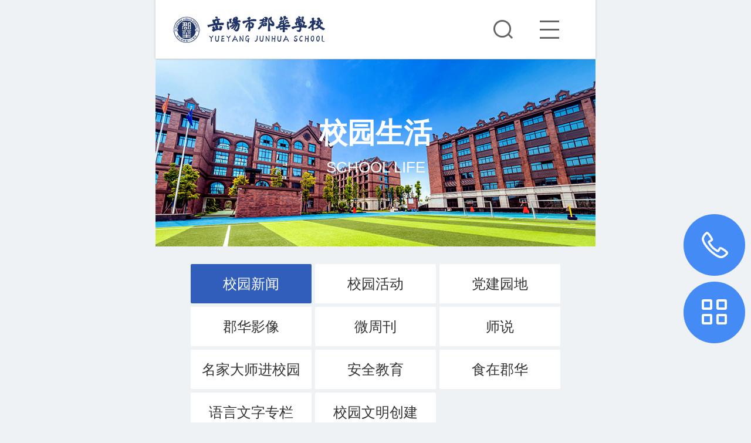

--- FILE ---
content_type: text/html; charset=utf-8
request_url: http://www.yyjhxx.com/xyxw/834.html
body_size: 8438
content:
<!DOCTYPE html>
<html>
<head>
    <title>长郡岳阳郡华学校2020年引进高层次人才公告 - 岳阳市郡华学校</title>
    <meta http-equiv="Content-Type" content="text/html; charset=utf-8" />
    <meta content="长郡岳阳郡华学校2020年引进高层次人才公告" name="keywords" />
    <meta content="满苑梧桐引丹凤，一园桃李待春风，树蕙滋兰是您痴心的选择，培桃育李是您永恒的期盼。" name="description" />
    <meta content="Copyright &#169; 2022 岳阳市郡华学校" name="copyright" />
    <meta content="岳阳市郡华学校" name="author" />
    <meta http-equiv="Cache-Control" content="no-transform" />
    <meta http-equiv="Cache-Control" content="no-siteapp" />
    <link rel="stylesheet" href="/plugins/template/web/pc/css/aos.css" />
    <link rel="stylesheet" href="/plugins/template/web/pc/css/animate.css" />
    <link rel="stylesheet" href="/plugins/template/web/pc/css/index.css" />	
    <link rel="Shortcut Icon" href="/Upload/Template/web/SiteConfigPhoto/Original/202202/c1ea8c87-7f04-454a-b85a-c8180fb464ae.ico" type="image/x-icon">
   
  <script>
        var host = window.location.host;
        var hrefs = window.location.href;
        var system = {
            win: false,
            mac: false,
            xll: false
        };
        //检测平台
        var p = navigator.platform;
        system.win = p.indexOf("Win") == 0;
        system.mac = p.indexOf("Mac") == 0;
        system.x11 = (p == "X11") || (p.indexOf("Linux") == 0);
        if (system.win || system.mac || system.xll) {
        } else {
            var urlsprit = hrefs.replace("http://" + host, "");

           window.location.href = "http://" + host + "/mobile" + urlsprit;
            //  window.location.href = "http://" + host + "/mobile";
        }
    </script>

    
</head>
<body>   
    
    <div class="header clearfix" id="header">
        <div class="w1400 logo clearfix">
            <div class="left">
                <a class="webLogo clearfix" href="/" title="岳阳市郡华学校">
                    <img class="img" src="/Upload/Template/web/SiteConfigPhoto/Original/202202/ccdde037-92b0-4474-ae0e-de7d5177f881.png" alt="岳阳市郡华学校" title="岳阳市郡华学校" />
                </a>
            </div>
            <h2>以人为本  ·  追求卓越</h2>
            <div class="right">
                <ul>
                    <li>
                        <a href="/rxsr.html#mess">
                            <i class="icon"></i>入学申请
                        </a>
                    </li>
                    <li class="l2">
                        <a href="https://720yun.com/t/ffvks9q9ddw?scene_id=45118087" target="_blank">
                            <i class="icon"></i>全景VR
                        </a>
                    </li>
                    <li class="l3">
                        <a href="javascript:;" id="triggerBtn">
                            <i class="icon"></i>搜索
                        </a>
                    </li>
                </ul>
            </div>
            <div class="clear"></div>

        </div>

        <div class=" nav">
            <ul class="w1400">
                <li class=""><a class="nav1" href="/" title="首页">郡华首页</a></li>
                <li  class="">
                    <a class="nav1" href="/gyjh.html" title="关于郡华">关于郡华 <span class="icon"></span></a>
                    <div class="subNav">
                        <a href="/xxjj.html" title="学校简介">学校简介</a>
                        <a href="/bxln.html" title="办学理念">办学理念</a>
                        <a href="/ryzz.html" title="荣誉资质">荣誉资质</a>
                        <a href="/gltd.html" title="教师团队">教师团队</a>
                        <a href="/xxfb.html" title="学校风采">学校风采</a>
                        <a href="/yjss.html" title="硬件设施">硬件设施</a>
                        <a href="/hrgl.html" title="后勤管理">后勤管理</a>
                        <a href="/xyjy.html" title="校园剪影">校园剪影</a>

                    </div>
                </li>
                <li  class="">
                    <a class="nav1" href="/xiao.html" title="高中校">高中校 </a>
                </li>
                <li  class="">
                    <a class="nav1" href="/gao.html" title="高复部">高复部 </a>
                </li>
                <li  class="">
                    <a class="nav1" href="/xxb.html" title="郡华学部">郡华学部 <span class="icon"></span></a>
                    <div class="subNav">
                        <a href="/xxb.html" title="小学部">小学部</a>
                        <a href="/zxb.html" title="初中部">初中部</a>

                    </div>
                </li>
                <li  class="hover">
                    <a class="nav1" href="/xyxw.html" title="校园生活">校园生活 <span class="icon"></span></a>
                    <div class="subNav">
                        <a href="/xyxw.html" title="校园新闻">校园新闻</a>
                        <a href="/xyhd.html" title="校园活动">校园活动</a>
                        <a href="/djyd.html" title="党建园地">党建园地</a>
                        <a href="/jhyx.html" title="郡华影像">郡华影像</a>
                        <a href="/wzk.html" title="微周刊">微周刊</a>
                        <a href="/ss.html" title="师说">师说</a>
                        <a href="/ljdsjxy.html" title="名家大师进校园">名家大师进校园</a>
                        <a href="/arjy.html" title="安全教育">安全教育</a>
                        <a href="/szjh.html" title="食在郡华">食在郡华</a>
                        <a href="/yywzzl.html" title="语言文字专栏">语言文字专栏</a>
                        <a href="/xywmcj.html" title="校园文明创建">校园文明创建</a>

                    </div>
                </li>
                <li  class="">
                    <a class="nav1" href="/zs.html" title="招生信息">招生信息 <span class="icon"></span></a>
                    <div class="subNav">
                        <a href="/zs.html" title="招生信息">招生信息</a>
                        <a href="/rxxz.html" title="入学须知">入学须知</a>
                        <a href="/rxlc.html" title="入学流程">入学流程</a>
                        <a href="/zswd.html" title="招生问答">招生问答</a>
                        <a href="/rxsr.html" title="招生咨询">招生咨询</a>

                    </div>
                </li>
                <li  class="">
                    <a class="nav1" href="/jyxy.html" title="郡园校友">郡园校友 </a>
                </li>
                <li  class="">
                    <a class="nav1" href="/lxjh.html" title="我们的学校">我们的学校 <span class="icon"></span></a>
                    <div class="subNav">
                        <a href="/lxjh.html" title="联系郡华">联系郡华</a>

                    </div>
                </li>

            </ul>

        </div>

    </div>


    <!--主体内容 start-->
    

<div class="sub_banner">
    <img src="/Upload/Template/web/RecommendPhoto/Original/202203/7a8cf8d6-f593-4610-b036-c41aa2b68514.jpg">
    <div class="body">
        <div class="tit " aos="fade-up">
            <h3>校园生活</h3>
            <p>school life</p>

        </div>
        <div class="menu" aos="fade-up">
            <ul class=" clearfix">
                        <li class="hover">
                            <a href="/xyxw.html" title="校园新闻" class="a" >
                                校园新闻
                            </a>
                        </li>
                        <li class="">
                            <a href="/xyhd.html" title="校园活动" class="a" >
                                校园活动
                            </a>
                        </li>
                        <li class="">
                            <a href="/djyd.html" title="党建园地" class="a" >
                                党建园地
                            </a>
                        </li>
                        <li class="">
                            <a href="/jhyx.html" title="郡华影像" class="a" >
                                郡华影像
                            </a>
                        </li>
                        <li class="">
                            <a href="/wzk.html" title="微周刊" class="a" >
                                微周刊
                            </a>
                        </li>
                        <li class="">
                            <a href="/ss.html" title="师说" class="a" >
                                师说
                            </a>
                        </li>
                        <li class="">
                            <a href="/ljdsjxy.html" title="名家大师进校园" class="a" >
                                名家大师进校园
                            </a>
                        </li>
                        <li class="">
                            <a href="/arjy.html" title="安全教育" class="a" >
                                安全教育
                            </a>
                        </li>
                        <li class="">
                            <a href="/szjh.html" title="食在郡华" class="a" >
                                食在郡华
                            </a>
                        </li>
                        <li class="">
                            <a href="/yywzzl.html" title="语言文字专栏" class="a" >
                                语言文字专栏
                            </a>
                        </li>
                        <li class="">
                            <a href="/xywmcj.html" title="校园文明创建" class="a" >
                                校园文明创建
                            </a>
                        </li>
            </ul>
        </div>
    </div>
</div>



<div class="ny_main news_wrapper">
    <div class="news_center w1400 clearfix">
        <div class="news_detail  clearfix">
            <div class="title">
                <h1>长郡岳阳郡华学校2020年引进高层次人才公告</h1>
                <div class="clearfix marks">
                    <div class="fl t">
                        <span class="t1">
                            2019-11-13
                        </span>
                        <span class="t2">
                            <em>来源:</em>原创                        </span>
                        <span class="t3"><em>浏览量:</em>476</span>
                    </div>

                    <div class="fenx fr">
                        <!-- Baidu Button BEGIN -->
                        <span class="bdsharebuttonbox" data-tag="share_3">
                            <a href="#" class="bds_more" data-cmd="more">分享到：</a>
                            <a href="#" class="bds_qzone" data-cmd="qzone" title="分享到QQ空间"></a>
                            <a href="#" class="bds_weixin" data-cmd="weixin" title="分享到微信"></a>
                            <a href="#" class="bds_sqq" data-cmd="sqq" title="分享到QQ好友"></a>
                            <a href="#" class="bds_tsina" data-cmd="tsina" title="分享到新浪微博"></a>

                        </span>
                        <!-- Baidu Button END -->
                    </div>

                </div>
            </div>
            <div class="context">
                &nbsp;
                



            </div>
            <!-- 翻页 -->

            <div class="reLink">
                <a class="prevLink" href="/xyxw/835.html" title="">
                    <div class="txt_box">
                        <div class="txt">
                            <h3 class="tit">家校共育，携手同行｜长郡郡华学..</h3>
                            <p class="sub">上一篇</p>
                        </div>
                      
                    </div>
                </a>
                <a class="nextLink" href="/xyxw/831.html" title="">
                    <div class="txt_box">
                        <div class="txt">
                            <h3 class="tit">郡园亲子共读第6期｜爱不是倾我..</h3>
                            <p class="sub">下一篇</p>
                        </div>
                     
                    </div>
                </a>
            </div>
        </div>
       
    </div>
    <div class="n_bg1"></div>
    <div class="n_bg2"></div>
    <div class="detail_remm w1400">
        <div class="index_title clearfix" aos="fade-up">
            <div class="left">
                <h3>热门推荐</h3>                
            </div>           
        </div>
        <div class="body" aos="fade-up">
            <ul class="clearfix">
                <li>
                    <a    href="https://mp.weixin.qq.com/s/5Y0nWAeiStGTeBcuOAKxzQ"  title="2025郡华高考感动特辑：师者如灯暖征途">&bull;&nbsp;2025郡华高考感动特辑：师者如灯暖征途</a>
                </li>
                <li>
                    <a    href="https://mp.weixin.qq.com/s/bbo1sSOl57RrB2kOU5fi8A"  title="2025，高考必胜！郡华学子，加油！">&bull;&nbsp;2025，高考必胜！郡华学子，加油！</a>
                </li>
                <li>
                    <a    href="https://mp.weixin.qq.com/s/RWRbuX6B5VJEsy7gZf-KXg"  title="对话经典，激扬文脉丨岳阳市郡华学校第六届读书节圆满落幕">&bull;&nbsp;对话经典，激扬文脉丨岳阳市郡华学校第六届读书节圆满落幕</a>
                </li>
                <li>
                    <a    href="https://mp.weixin.qq.com/s/WZ4M7lMOBtgrrBC4VaU4BQ"  title="书香满郡园，童声诵古今丨2025年校园经典诵读与表彰盛典圆满举行">&bull;&nbsp;书香满郡园，童声诵古今丨2025年校园经典诵读与表彰盛典圆满举行</a>
                </li>
                <li>
                    <a    href="https://mp.weixin.qq.com/s/Vpecwb9p_5qM_D7Vb0tV2A"  title="4月26日，郡华小升初见面会，给孩子一个崭新的起点！">&bull;&nbsp;4月26日，郡华小升初见面会，给孩子一个崭新的起点！</a>
                </li>
                <li>
                    <a    href="https://mp.weixin.qq.com/s/uVTJMLAuqmycEQAH-rNh7w"  title="聚力强基谋发展，深耕体教探新途丨岳阳市小学体育课堂教学改革研讨活动在郡华学校顺利举行">&bull;&nbsp;聚力强基谋发展，深耕体教探新途丨岳阳市小学体育课堂教学改革研讨活动在郡华学校顺利..</a>
                </li>
                <li>
                    <a    href="https://mp.weixin.qq.com/s/ixq1u0QV2N7lKypXhBX4fA"  title="精准把脉促提升｜岳阳楼区教科室专家组莅临郡华开展初中教学视导">&bull;&nbsp;精准把脉促提升｜岳阳楼区教科室专家组莅临郡华开展初中教学视导</a>
                </li>
                <li>
                    <a    href="https://mp.weixin.qq.com/s/MwzmOxKWYkCeB0uA1i3MnQ"  title="缅怀先烈寄哀思，砥砺前行践初心丨郡华党员师生清明祭英烈活动纪实">&bull;&nbsp;缅怀先烈寄哀思，砥砺前行践初心丨郡华党员师生清明祭英烈活动纪实</a>
                </li>
                <li>
                    <a    href="https://mp.weixin.qq.com/s/a751adC8FlOqQ4NlqXkSHw"  title="筑牢安全防线｜郡华学校开展2025年春季火灾疏散逃生演练">&bull;&nbsp;筑牢安全防线｜郡华学校开展2025年春季火灾疏散逃生演练</a>
                </li>
                <li>
                    <a    href="https://mp.weixin.qq.com/s/nee8QvsIrEq1P_6IMCvFvw"  title="传承五四精神 续写青春华章|郡华学校离队入团仪式">&bull;&nbsp;传承五四精神 续写青春华章|郡华学校离队入团仪式</a>
                </li>
            </ul>
        </div>
    </div>
    <div class="floor_2 w1400 pb100">

        <div class="index_title clearfix" aos="fade-up">
            <div class="left">
                <h3>郡华学部</h3>
                <p>county chinese school</p>
            </div>
            <div class="right">
                <a href="/xxb.html">查看更多  +</a>
            </div>
        </div>
        <div class="body" aos="fade-up">
            <ul class="clearfix">
                    <li style="background: url(/Upload/Template/web/RecommendPhoto/441-500/202203/d6cebb7f-f5b0-4dca-8334-20058563feec.jpg) no-repeat;background-size: cover;background-position: center center;">
                        <a href="/xxb.html" title="小学部">
                            <h3>小学部</h3>
                            <h4 class="p">小学一至六年级<br />
小班个性化教学<br />
双班主任<br />
生活课程</h4>
                            <span>+</span>

                        </a>
                        <i></i>
                    </li>
                    <li style="background: url(/Upload/Template/web/RecommendPhoto/441-500/202203/22c6bfb4-33ca-401c-b309-d7abfe4dcb1a.jpg) no-repeat;background-size: cover;background-position: center center;">
                        <a href="/zxb.html" title="初中部">
                            <h3>初中部</h3>
                            <h4 class="p">初中七至九年级<br />
师资力量强大<br />
多元化教学<br />
选修课程<br /></h4>
                            <span>+</span>

                        </a>
                        <i></i>
                    </li>
                    <li style="background: url(/Upload/Template/web/RecommendPhoto/441-500/202203/6d8961a6-3c74-4536-8ff2-5ad047181d24.jpg) no-repeat;background-size: cover;background-position: center center;">
                        <a href="/xiao.html" title="高中校">
                            <h3>高中校</h3>
                            <h4 class="p">强基班<br />
实验班<br />
艺体特色班<br />
日语特色班</h4>
                            <span>+</span>

                        </a>
                        <i></i>
                    </li>
                    <li style="background: url(/Upload/Template/web/RecommendPhoto/441-500/202303/9ec84467-890b-4d67-89fc-d1858e4f9157.jpg) no-repeat;background-size: cover;background-position: center center;">
                        <a href="/gao.html" title="高复部">
                            <h3>高复部</h3>
                            <h4 class="p">高复班<br />
艺体文培班<br />
日语特色班</h4>
                            <span>+</span>

                        </a>
                        <i></i>
                    </li>

            </ul>
        </div>
    </div>
</div>

    <!--主体内容 end-->
    <!--content end-->
    <!--footer-->

       
    
    
    

    <div class="bottom_main">
        <div class="w1400">
            <div class="logo clearfix">
                <div class="left">
                    <img src="/Upload/Template/web/SiteConfigPhoto/Original/202202/e8fa0af7-e850-489b-8e0b-6903f40fbf0c.png">
                    <p>用心成就每一个学生</p>
                </div>
                <div class="right">
                    <p>招生热线</p>
                    <h3>0730-8436888</h3>
                </div>
            </div>
            <div class="links clearfix">
                <div class="left">
                    <dl>
                        <dt><a href="/gyjh.html">关于郡华</a></dt>
                        <dd><a href="/xxjj.html">学校简介</a></dd>
                        <dd><a href="/bxln.html">办学理念</a></dd>
                        <dd><a href="/ryzz.html">荣誉资质</a></dd>
                        <dd><a href="/gltd.html">教师团队</a></dd>
                        <dd><a href="/xxfb.html">学校风采</a></dd>
                        <dd><a href="/yjss.html">硬件设施</a></dd>
                        <dd><a href="/hrgl.html">后勤管理</a></dd>
                        <dd><a href="/xyjy.html">校园剪影</a></dd>
                    </dl>
                    <dl>
                        <dt><a href="/xiao.html">高中校</a></dt>
                    </dl>
                    <dl>
                        <dt><a href="/gao.html">高复部</a></dt>
                    </dl>
                    <dl>
                        <dt><a href="/xxb.html">郡华学部</a></dt>
                        <dd><a href="/xxb.html">小学部</a></dd>
                        <dd><a href="/zxb.html">初中部</a></dd>
                    </dl>
                    <dl>
                        <dt><a href="/xyxw.html">校园生活</a></dt>
                        <dd><a href="/xyxw.html">校园新闻</a></dd>
                        <dd><a href="/xyhd.html">校园活动</a></dd>
                        <dd><a href="/djyd.html">党建园地</a></dd>
                        <dd><a href="/jhyx.html">郡华影像</a></dd>
                        <dd><a href="/wzk.html">微周刊</a></dd>
                        <dd><a href="/ss.html">师说</a></dd>
                        <dd><a href="/ljdsjxy.html">名家大师进校园</a></dd>
                        <dd><a href="/arjy.html">安全教育</a></dd>
                        <dd><a href="/szjh.html">食在郡华</a></dd>
                        <dd><a href="/yywzzl.html">语言文字专栏</a></dd>
                        <dd><a href="/xywmcj.html">校园文明创建</a></dd>
                    </dl>
                    <dl>
                        <dt><a href="/zs.html">招生信息</a></dt>
                        <dd><a href="/zs.html">招生信息</a></dd>
                        <dd><a href="/rxxz.html">入学须知</a></dd>
                        <dd><a href="/rxlc.html">入学流程</a></dd>
                        <dd><a href="/zswd.html">招生问答</a></dd>
                        <dd><a href="/rxsr.html">招生咨询</a></dd>
                    </dl>
                    <dl>
                        <dt><a href="/jyxy.html">郡园校友</a></dt>
                    </dl>
                    <dl>
                        <dt><a href="/lxjh.html">我们的学校</a></dt>
                        <dd><a href="/lxjh.html">联系郡华</a></dd>
                    </dl>

                </div>
                <div class="right">
                    <ul>
                        <li>
                            <img src="/Upload/Template/web/SiteConfigPhoto/Original/202311/6473dad1-7929-410f-a46c-061797d0df66.jpg">
                            <p>微信公众号</p>
                        </li>
                        <li>
                            <img src="/Upload/Template/web/SiteConfigPhoto/Original/202406/d8e4198d-00de-4b9f-b805-d21e610f160d.jpg">
                            <p>微信咨询</p>
                        </li>
                    </ul>
                   
                </div>
            </div>
        </div>
    </div>
    <div class="bottom_copy">
        <div class="w1400">
            Copyright &#169; 2022 岳阳市郡华学校 &nbsp;&nbsp;   地址：湖南省岳阳市城陵矶新港区华港路   &nbsp;&nbsp;      <a href="/yyzz.html" target="_blank">营业执照查阅</a>    &nbsp;&nbsp; <a href="/map">网站地图</a> &nbsp;&nbsp;       <a href="https://beian.miit.gov.cn/" target="_blank">湘ICP备2025113870号-1 </a>   &nbsp;&nbsp;         技术支持：<a href="http://z.hnjing.com" target="_blank">竞网智赢</a>  &nbsp;&nbsp;   <script type="text/javascript" src="https://v1.cnzz.com/z_stat.php?id=1280869619&web_id=1280869619"></script>
        </div>
    </div>

    <div class="rightFix" >
        <a class="fix-tel">
            <i class="ico"></i>
            <h3>电话咨询</h3>
            <span class="ftel">0730-8436888</span>
        </a>
        <!--<a class="fix-qq" href="http://wpa.qq.com/msgrd?v=3&amp;uin=2553190883&amp;menu=yes" target="_blank" title="QQ咨询">
            <i class="ico"></i>
            <h3>QQ咨询</h3>
           
        </a>-->
        <a class="mess" href="javascript:;" title="手机二站维码">
            <i class="ico"></i>
            <h3>微信咨询</h3>
            <div class="img">
                <img src="/Upload/Template/web/SiteConfigPhoto/Original/202406/d8e4198d-00de-4b9f-b805-d21e610f160d.jpg" alt="微信咨询">
                <p>微信咨询</p>
            </div>
        </a>
        <a class="fix-ewm" href="/rxsr.html#mess" title="微信公众号">
            <i class="ico"></i>
            <h3>入学申请</h3>

        </a>
        <a class="fix-form" href="https://720yun.com/t/ffvks9q9ddw?scene_id=45118087" target="_blank" title="VR校园">
            <i class="ico"></i>
            <h3>VR校园</h3>

        </a>
        <a class="fix_top" href="javascript:void(0);">
            <i class="ico"></i>
            <h3>返回顶部</h3>
        </a>
    </div><div id="myModal" class="modal">
        <div class="modal-content">
            <div class="modal-header">
                <span id="closeBtn" class="close"></span>
            </div>
            <div class="modal-body">
                <input id="keyWord" class="fl stxt" placeholder="请输入关键词搜索">
                <input class="fl sbtn" type="button" onclick="return topSearchUnit()">
            </div>
        </div>
    </div>
    <div class="ewmbox">
        <div class="close"></div><img src="/Upload/Template/web/SiteConfigPhoto/Original/202406/d8e4198d-00de-4b9f-b805-d21e610f160d.jpg" alt="微信二维码">        扫一扫咨询微信客服
    </div>
    <script src="/plugins/template/web/pc/js/jquery.min.js"></script>

    <script src="/plugins/template/web/pc/js/app.js"></script>
    <script type="text/javascript" src="/plugins/template/web/pc/js/aos.js"></script>
    <script type="text/javascript" src="/plugins/template/web/pc/js/jquery.SuperSlide.2.1.1.js"></script>



	

    
    <script>
       
        if(navigator.appName == "Microsoft Internet Explorer" && navigator.appVersion.split(";")[1].replace(/[ ]/g, "") == "MSIE6.0") {} else if(navigator.appName == "Microsoft Internet Explorer" && navigator.appVersion.split(";")[1].replace(/[ ]/g, "") == "MSIE7.0") {} else if(navigator.appName == "Microsoft Internet Explorer" && navigator.appVersion.split(";")[1].replace(/[ ]/g, "") == "MSIE8.0") {} else {
		AOS.init({
			easing: 'ease',
			duration: 1000
		});
	}
    </script>


	
</body>
</html>

--- FILE ---
content_type: text/html; charset=utf-8
request_url: http://www.yyjhxx.com/mobile/xyxw/834.html
body_size: 6497
content:
<!DOCTYPE html>
<html>
<head>
    <meta charset="utf-8" />
    <meta name="viewport" content="width=device-width, initial-scale=1.0, minimum-scale=1.0, maximum-scale=1.0, user-scalable=no, minimal-ui" />
    <meta name="format-detection" content="telephone=no" />
    <title>长郡岳阳郡华学校2020年引进高层次人才公告 - 岳阳市郡华学校</title>
    <meta content="长郡岳阳郡华学校2020年引进高层次人才公告" name="keywords" />
    <meta content="满苑梧桐引丹凤，一园桃李待春风，树蕙滋兰是您痴心的选择，培桃育李是您永恒的期盼。" name="description" />
    <meta content="Copyright &#169; 2022 岳阳市郡华学校" name="copyright" />
    <meta content="岳阳市郡华学校" name="author" />  
    <link rel="stylesheet" href="/plugins/template/web/mobile/css/swiper.min.css" />   
    <link rel="stylesheet" href="/plugins/template/web/mobile/css/style.css" />   
    <link rel="Shortcut Icon" href="/Upload/Template/web/SiteConfigPhoto/Original/202202/c1ea8c87-7f04-454a-b85a-c8180fb464ae.ico" type="image/x-icon">
    

</head>
<body>
    
    <!--head_main-->
    <header class="header_main clearfix" id="header_main">
        <a class="logo"  title="岳阳市郡华学校" href="/mobile"><img src="/Upload/Template/web/SiteConfigPhoto/Original/202202/760cf94c-68cf-4a24-b3b6-123b1fda4f07.png" title="岳阳市郡华学校" alt="岳阳市郡华学校"></a>
        <div class="navbtn" id="nav"><s class="ico"></s></div>
      <!--  <div class="en"><a href="/mobile"><i class="ico"></i></a></div>-->
        <div class="search ico"></div>
    </header>
    <section class="tsearch hidden icobef" id="tsearch">
        <input class="txt" type="text" id="keyWord" value="搜索整站关键字" onfocus="if (value =='搜索整站关键字'){value =''}" onblur="if (value ==''){value='搜索整站关键字'}">
        <input type="button" class="btn" value="搜索" id="SearchSubmit" onclick="return topSearchProduct()">
    </section>

    <!--subNav-->
     <nav class="subNav trans" id="subNav" >
        <div class="subNavCon trans">
            <div class="close_main">  <div class="close ico"></div></div>
        	<div class="sideMen" >
                <h4><a href="/mobile">首页</a></h4>   
    <div class="h3  on">
       <a href="javascript:;"> 关于郡华</a>
        <ul class="clearfix">
            <li class="hover b">
                <i class="ico"></i>
                <a href="/mobile/gyjh.html">关于郡华 </a>
            </li>
                <li class="hover">
                    <a href="/mobile/xxjj.html">学校简介 </a>                     
                </li>
                <li class="hover">
                    <a href="/mobile/bxln.html">办学理念 </a>                     
                </li>
                <li class="hover">
                    <a href="/mobile/ryzz.html">荣誉资质 </a>                     
                </li>
                <li class="hover">
                    <a href="/mobile/gltd.html">教师团队 </a>                     
                </li>
                <li class="hover">
                    <a href="/mobile/xxfb.html">学校风采 </a>                     
                </li>
                <li class="hover">
                    <a href="/mobile/yjss.html">硬件设施 </a>                     
                </li>
                <li class="hover">
                    <a href="/mobile/hrgl.html">后勤管理 </a>                     
                </li>
                <li class="hover">
                    <a href="/mobile/xyjy.html">校园剪影 </a>                     
                </li>
        </ul>
    </div>
    <div class="h3  ">
       <a href="javascript:;"> 高中校</a>
        <ul class="clearfix">
            <li class="hover b">
                <i class="ico"></i>
                <a href="/mobile/xiao.html">高中校 </a>
            </li>
        </ul>
    </div>
    <div class="h3  ">
       <a href="javascript:;"> 高复部</a>
        <ul class="clearfix">
            <li class="hover b">
                <i class="ico"></i>
                <a href="/mobile/gao.html">高复部 </a>
            </li>
        </ul>
    </div>
    <div class="h3  ">
       <a href="javascript:;"> 郡华学部</a>
        <ul class="clearfix">
            <li class="hover b">
                <i class="ico"></i>
                <a href="/mobile/xxb.html">郡华学部 </a>
            </li>
                <li class="hover">
                    <a href="/mobile/xxb.html">小学部 </a>                     
                </li>
                <li class="hover">
                    <a href="/mobile/zxb.html">初中部 </a>                     
                </li>
        </ul>
    </div>
    <div class="h3  ">
       <a href="javascript:;"> 校园生活</a>
        <ul class="clearfix">
            <li class="hover b">
                <i class="ico"></i>
                <a href="/mobile/xyxw.html">校园生活 </a>
            </li>
                <li class="hover">
                    <a href="/mobile/xyxw.html">校园新闻 </a>                     
                </li>
                <li class="hover">
                    <a href="/mobile/xyhd.html">校园活动 </a>                     
                </li>
                <li class="hover">
                    <a href="/mobile/djyd.html">党建园地 </a>                     
                </li>
                <li class="hover">
                    <a href="/mobile/jhyx.html">郡华影像 </a>                     
                </li>
                <li class="hover">
                    <a href="/mobile/wzk.html">微周刊 </a>                     
                </li>
                <li class="hover">
                    <a href="/mobile/ss.html">师说 </a>                     
                </li>
                <li class="hover">
                    <a href="/mobile/ljdsjxy.html">名家大师进校园 </a>                     
                </li>
                <li class="hover">
                    <a href="/mobile/arjy.html">安全教育 </a>                     
                </li>
                <li class="hover">
                    <a href="/mobile/szjh.html">食在郡华 </a>                     
                </li>
                <li class="hover">
                    <a href="/mobile/yywzzl.html">语言文字专栏 </a>                     
                </li>
                <li class="hover">
                    <a href="/mobile/xywmcj.html">校园文明创建 </a>                     
                </li>
        </ul>
    </div>
    <div class="h3  ">
       <a href="javascript:;"> 招生信息</a>
        <ul class="clearfix">
            <li class="hover b">
                <i class="ico"></i>
                <a href="/mobile/zs.html">招生信息 </a>
            </li>
                <li class="hover">
                    <a href="/mobile/zs.html">招生信息 </a>                     
                </li>
                <li class="hover">
                    <a href="/mobile/rxxz.html">入学须知 </a>                     
                </li>
                <li class="hover">
                    <a href="/mobile/rxlc.html">入学流程 </a>                     
                </li>
                <li class="hover">
                    <a href="/mobile/zswd.html">招生问答 </a>                     
                </li>
                <li class="hover">
                    <a href="/mobile/rxsr.html">招生咨询 </a>                     
                </li>
        </ul>
    </div>
    <div class="h3  ">
       <a href="javascript:;"> 郡园校友</a>
        <ul class="clearfix">
            <li class="hover b">
                <i class="ico"></i>
                <a href="/mobile/jyxy.html">郡园校友 </a>
            </li>
        </ul>
    </div>
    <div class="h3  ">
       <a href="javascript:;"> 我们的学校</a>
        <ul class="clearfix">
            <li class="hover b">
                <i class="ico"></i>
                <a href="/mobile/lxjh.html">我们的学校 </a>
            </li>
                <li class="hover">
                    <a href="/mobile/lxjh.html">联系郡华 </a>                     
                </li>
        </ul>
    </div>

		</div>    
        </div>
    </nav><!--end subNav-->
<!--end subNav-->









<!--主体内容 start-->

<div class="sub_banner" style="background: url(/Upload/Template/web/RecommendPhoto/Original/202203/06d05e30-ae02-4883-a5fc-6a049c7e139c.jpg) no-repeat;background-size: cover;">
    <h3><b></b>校园生活</h3>
    <p>school life</p>
</div>
<nav class="showmenu ease clearfix">
    <a href="/mobile/xyxw.html" class="hover" title="校园新闻">校园新闻</a>
    <a href="/mobile/xyhd.html" class="" title="校园活动">校园活动</a>
    <a href="/mobile/djyd.html" class="" title="党建园地">党建园地</a>
    <a href="/mobile/jhyx.html" class="" title="郡华影像">郡华影像</a>
    <a href="/mobile/wzk.html" class="" title="微周刊">微周刊</a>
    <a href="/mobile/ss.html" class="" title="师说">师说</a>
    <a href="/mobile/ljdsjxy.html" class="" title="名家大师进校园">名家大师进校园</a>
    <a href="/mobile/arjy.html" class="" title="安全教育">安全教育</a>
    <a href="/mobile/szjh.html" class="" title="食在郡华">食在郡华</a>
    <a href="/mobile/yywzzl.html" class="" title="语言文字专栏">语言文字专栏</a>
    <a href="/mobile/xywmcj.html" class="" title="校园文明创建">校园文明创建</a>
</nav>




<section class="content ease showInfo">
   
    <div class="showTit">
        <h1>长郡岳阳郡华学校2020年引进高层次人才公告</h1>
        <p class="mark">时间：2019-11-13 <span>
            &nbsp;&nbsp;来源：原创        </span>  &nbsp;&nbsp; 人气：477  </p>
    </div>
    <div class="contxt">

        &nbsp;
        
    </div>

         <!--分享开始-->
        <div id="nativeShare"></div>
        <div class="fenx clearfix" id="fenxiang">
            <div id="bdfx" class="bdsharebuttonbox clearfix" data-tag="share_1">
                <a href="#" class="d1" data-cmd="weixin" title="分享到微信"></a>
                <a href="#" class="d2" data-cmd="tsina" title="新浪"></a>
            </div>
            <span class="tt">分享到:</span>
        </div>
        <div class="clearfix"></div>
    <!--分享结束-->
   
   
    <div class="reLink">
        <div class="prevLink">上一篇：<a href="/mobile/xyxw/835.html">家校共育，携手同行｜长郡郡华学校不一..</a></div>   <div class="nextLink">下一篇：<a href="/mobile/xyxw/831.html">郡园亲子共读第6期｜爱不是倾我所有，..</a></div>    </div>
    <div class="index_2 index_2_remm">       
    <div class="index_title clearfix">
        <div class="left">
            <h3>热门推荐</h3>   
           <p>Hot recommended</p>        
        </div>
       
    </div>
    <ul class="clearfix">
            <li class="clearfix">
                <a   href="https://mp.weixin.qq.com/s/5Y0nWAeiStGTeBcuOAKxzQ"   title="2025郡华高考感动特辑：师者如灯暖征途">                  
                    <h3>&bull;&nbsp; 2025郡华高考感动特辑：师者如灯暖征途</h3>                   
                </a>
            </li>
            <li class="clearfix">
                <a   href="https://mp.weixin.qq.com/s/bbo1sSOl57RrB2kOU5fi8A"   title="2025，高考必胜！郡华学子，加油！">                  
                    <h3>&bull;&nbsp; 2025，高考必胜！郡华学子，加油！</h3>                   
                </a>
            </li>
            <li class="clearfix">
                <a   href="https://mp.weixin.qq.com/s/RWRbuX6B5VJEsy7gZf-KXg"   title="对话经典，激扬文脉丨岳阳市郡华学校第六届读书节圆满落幕">                  
                    <h3>&bull;&nbsp; 对话经典，激扬文脉丨岳阳市郡华学校第六届读书节圆满落幕</h3>                   
                </a>
            </li>
            <li class="clearfix">
                <a   href="https://mp.weixin.qq.com/s/WZ4M7lMOBtgrrBC4VaU4BQ"   title="书香满郡园，童声诵古今丨2025年校园经典诵读与表彰盛典圆满举行">                  
                    <h3>&bull;&nbsp; 书香满郡园，童声诵古今丨2025年校园经典诵读与表彰盛典圆满举行</h3>                   
                </a>
            </li>
            <li class="clearfix">
                <a   href="https://mp.weixin.qq.com/s/Vpecwb9p_5qM_D7Vb0tV2A"   title="4月26日，郡华小升初见面会，给孩子一个崭新的起点！">                  
                    <h3>&bull;&nbsp; 4月26日，郡华小升初见面会，给孩子一个崭新的起点！</h3>                   
                </a>
            </li>
    </ul>

</div>
    <div class="index_1">

        <div class="index_title clearfix">
            <div class="left">
                <h3>郡华学部</h3>
                <p>county chinese school</p>
            </div>
            <div class="right">
                <a href="/mobile/xxb.html">更多  +</a>
            </div>
        </div>
        <div class="body">
            <ul>
                    <li style="background: url(/Upload/Template/web/RecommendPhoto/441-500/202203/d6cebb7f-f5b0-4dca-8334-20058563feec.jpg) no-repeat;background-size: cover;">
                        <a href="/xxb.html">
                            <h3>小学部</h3>
                            <h4 class="p">小学一至六年级<br />
小班个性化教学<br />
双班主任<br />
生活课程</h4>
                        </a>
                    </li>
                    <li style="background: url(/Upload/Template/web/RecommendPhoto/441-500/202203/22c6bfb4-33ca-401c-b309-d7abfe4dcb1a.jpg) no-repeat;background-size: cover;">
                        <a href="/zxb.html">
                            <h3>初中部</h3>
                            <h4 class="p">初中七至九年级<br />
师资力量强大<br />
多元化教学<br />
选修课程<br /></h4>
                        </a>
                    </li>
                    <li style="background: url(/Upload/Template/web/RecommendPhoto/441-500/202203/6d8961a6-3c74-4536-8ff2-5ad047181d24.jpg) no-repeat;background-size: cover;">
                        <a href="/xiao.html">
                            <h3>高中校</h3>
                            <h4 class="p">强基班<br />
实验班<br />
艺体特色班<br />
日语特色班</h4>
                        </a>
                    </li>
                    <li style="background: url(/Upload/Template/web/RecommendPhoto/441-500/202303/9ec84467-890b-4d67-89fc-d1858e4f9157.jpg) no-repeat;background-size: cover;">
                        <a href="/gao.html">
                            <h3>高复部</h3>
                            <h4 class="p">高复班<br />
艺体文培班<br />
日语特色班</h4>
                        </a>
                    </li>
            </ul>
        </div>
    </div>
</section>


<!--主体内容 end-->


    <!--返回顶部-->
  
    <section class="g_top"><i class="ico"></i></section>   
    <section class="g_tel"><a href="tel:0730-8436888"><i class="ico"></i></a></section>   
    <!--<section class="g_qq"><a href="http://wpa.qq.com/msgrd?v=3&amp;uin=2553190883&amp;menu=yes"><i class="ico"></i></a></section>-->   
    <section class="g_nav " id="nav2"><i class="ico"></i></section>  
    

    <footer class="footer_main">
        <div class="link clearfix">
            <img src="/Upload/Template/web/SiteConfigPhoto/Original/202202/e8fa0af7-e850-489b-8e0b-6903f40fbf0c.png" alt="岳阳市郡华学校">
            <h4>用心成就每一个学生</h4>
            <ul>
                <li>

                    <span>招生热线</span>
                    <h3><a href="tel:0730-8436888">0730-8436888</a></h3>

                    <div class="ewm" style="float: left;text-align: center;">
                    <ul><li  >
                    <img src="/Upload/Template/web/SiteConfigPhoto/Original/202311/6473dad1-7929-410f-a46c-061797d0df66.jpg" /   style="width:140px;height:140px;"><p>微信公众号</p></li>
                    <li>
                    <img src="/UpLoad/Template/web/SiteConfigPhoto/Original/202202/ewm12.jpg" /  style="width:140px;height:140px;"><p>微信咨询</p>
                    </li>
                    </ul>
                  </div>


                </li>

            </ul>
        </div>
        <dl class="clearfix">
            <dd><a href="/mobile/gyjh.html"><i class="ico"></i>关于郡华 </a></dd>
            <dd><a href="/mobile/xiao.html"><i class="ico"></i>高中校 </a></dd>
            <dd><a href="/mobile/gao.html"><i class="ico"></i>高复部 </a></dd>
            <dd><a href="/mobile/xxb.html"><i class="ico"></i>郡华学部 </a></dd>
            <dd><a href="/mobile/xyxw.html"><i class="ico"></i>校园生活 </a></dd>
            <dd><a href="/mobile/zs.html"><i class="ico"></i>招生信息 </a></dd>
            <dd><a href="/mobile/jyxy.html"><i class="ico"></i>郡园校友 </a></dd>
            <dd><a href="/mobile/lxjh.html"><i class="ico"></i>我们的学校 </a></dd>
        </dl>
        <div class="txt">
            Copyright &#169; 2022 岳阳市郡华学校 <br> 技术支持：<a href="http://z.hnjing.com/mobile" title="" target="_blank">竞网智赢</a> &nbsp;&nbsp;
            <script type="text/javascript" src="https://v1.cnzz.com/z_stat.php?id=1280869619&web_id=1280869619"></script>
        </div>

    </footer>


        
          
    <section class="g_wximg" id="g_wximg">
        <div class="bdtel">
            <div class="upIn">

                <img src="/Upload/Template/web/SiteConfigPhoto/Original/202311/6473dad1-7929-410f-a46c-061797d0df66.jpg" alt="微信客服二维码" title="微信客服二维码" />

                <p>扫一扫咨询</p>
            </div>
        </div>
        <span class="close icon"></span>
        <div class="bga"></div>
    </section>
    

    <script type="text/javascript" src="/plugins/template/web/mobile/js/jquery.min-2.1.4.js"></script>
    <script type="text/javascript" src="/plugins/template/web/mobile/js/common.js"></script>
    <script type="text/javascript" src="/plugins/template/web/mobile/js/swiper.min.js"></script>
    <script src="/plugins/template/web/mobile/js/jquery.SuperSlide.2.1.1.js"></script>
    <script src="/plugins/template/web/mobile/js/TouchSlide.1.1.js"></script>
   


    <script type="text/javascript" src="/plugins/template/web/mobile/js/nativeShare.js"></script>
    <script>
        var config = {
            url: 'www.yyjhxx.com/mobile/detail/834.html',
            title: '长郡岳阳郡华学校2020年引进高层次人才公告',
            img: 'www.yyjhxx.com/Upload/Template/web/ContentPhoto/450-253/202203/2db4dd44-e64c-4559-a7c0-e7c0430dfd80.jpg'
        };
        var share_obj = new nativeShare('nativeShare', config);
    </script>
    <!--百度分享js开始-->
    <script>
window._bd_share_config = {
    "common": {
        "bdSnsKey": {},
        "bdText": "",
        "bdMini": "2",
        "bdMiniList": false,
        "bdPic": "",
        "bdStyle": "1",
        "bdSize": "32"
    },
    share: [{
        "tag": "share_1",
        "bdSize": 32
    }, {
        "tag": "share_2",
        "bdSize": 16
    }]
};
        with (document) 0[(getElementsByTagName('head')[0] || body).appendChild(createElement('script')).src = 'http://bdimg.share.baidu.com/static/api/js/share.js?v=89860593.js?cdnversion=' + ~(-new Date() / 36e5)];
    </script>
    <!--百度分享js结束-->

    

</body>
</html>

--- FILE ---
content_type: text/css
request_url: http://www.yyjhxx.com/plugins/template/web/mobile/css/style.css
body_size: 23074
content:
@charset "UTF-8";
* {
  margin: 0;
  padding: 0;
  -webkit-tap-highlight-color: rgba(0, 0, 0, 0);
  box-sizing: border-box;
}
a,
a:link,
a:visited,
a:hover,
a:active {
  color: #000;
  text-decoration: none;
}
html {
  width: 100%;
  min-height: 100%;
}
body {
  width: 100%;
  min-height: 100%;
  max-width: 750px;
  min-width: 320px;
  margin: 0 auto;
  font: .24rem/1.6 "Microsoft Yahei", Arial;
  color: #333;
  background: #eff2f5;
  -webkit-touch-callout: none;
  -webkit-user-select: none;
  -khtml-user-select: none;
  -moz-user-select: none;
  -ms-user-select: none;
  user-select: none;
  overflow-x: hidden;
}
body:before,
body:after {
  content: "";
  width: 100%;
  display: block;
}
img {
  border: 0px;
}
em,
b {
  font-style: normal;
}
h1,
h2,
h3,
h4,
h5,
h6 {
  font-weight: normal;
  font-size: .24rem;
}
ul,
ol {
  list-style-type: none;
}
input,
button,
textarea {
  outline: none;
  font-family: "Microsoft Yahei", Arial;
  font-size: .24rem;
  -webkit-appearance: none !important;
}
table {
  border-collapse: collapse;
  border-spacing: 0;
}
input::-webkit-input-placeholder,
textarea::-webkit-input-placeholder {
  color: #333;
  font-size: .3rem;
}
input:-moz-placeholder,
textarea:-moz-placeholder {
  color: #333;
  font-size: .3rem;
}
input::-moz-placeholder,
textarea::-moz-placeholder {
  color: #333;
  font-size: .3rem;
}
input:-ms-input-placeholder,
textarea:-ms-input-placeholder {
  color: #333;
  font-size: .3rem;
}
.hidden {
  display: none;
}
.clearfix:after {
  content: "";
  display: block;
  clear: both;
  width: 100%;
  height: 0;
  line-height: 0;
  font-size: 0;
}
/*公用样式*/
.layout {
  position: fixed;
  width: 100%;
  height: 100%;
  left: 0;
  top: 0;
  z-index: 101;
  background: #000;
  opacity: .7;
}
.fl {
  float: left;
}
.fr {
  float: right;
}
.left {
  float: left;
}
.right {
  float: right;
}
.por {
  position: relative;
}
.poa {
  position: absolute;
}
.tac {
  text-align: center;
}
.hide,
.hidden {
  display: none;
}
.ico,
.icobef:before,
.icobef:after {
  background: url(../images/icon.png) no-repeat;
  display: inline-block;
  background-size: 5rem auto;
  vertical-align: middle;
}
.icobef:before,
.icobef:after {
  content: "\20";
  display: block;
}
/*清除浮动*/
.clearfix {
  *zoom: 1;
}
.clearfix:after {
  visibility: hidden;
  display: block;
  font-size: 0;
  content: " ";
  clear: both;
  height: 0;
}
.dialog-layout {
  position: fixed;
  width: 100%;
  height: 100%;
  left: 0;
  top: 1rem;
  z-index: 101;
  background: #000;
  opacity: .6;
}
/***************top and bottom css*********************/
/**header_main**/
.header_main {
  width: 100%;
  height: 1rem;
  top: 0;
  z-index: 100;
  box-shadow: 0 0 0.04rem rgba(0, 0, 0, 0.2);
  position: relative;
  background: #fff;
  max-width: 7.5rem;
}
.header_main .en {
  position: absolute;
  top: .35rem;
  right: 2.15rem;
}
.header_main .en a {
  display: block;
}
.header_main .en i {
  width: .47rem;
  height: .3rem;
  background-position: 0 -.43rem;
  vertical-align: top;
}
.header_main .search {
  width: 0.35rem;
  height: 0.34rem;
  position: absolute;
  right: 1.4rem;
  top: 0.33rem;
  background-position: -.68rem 0;
  z-index: 10;
}
.header_main .search.on {
  background-position: 0 0;
}
.header_main .logo img {
  display: block;
  padding-left: 0.3rem;
  padding-top: 0.27rem;
  height: 0.46rem;
  padding-right: .24rem;
  box-sizing: content-box;
  float: left;
}
.header_main .logo p {
  color: #465c93;
  line-height: .3rem;
  padding-top: .2rem;
}
.header_main .h1 img {
  height: 0.32rem;
  line-height: 0.32rem;
  margin: 0.36rem 0 0 1.41rem;
  color: #fff;
}
.header_main .navbtn {
  width: 0.95rem;
  height: 100%;
  padding-top: 0.335rem;
  position: absolute;
  right: 0;
  top: 0;
  z-index: 10;
}
.header_main .navbtn s {
  width: 0.35rem;
  height: 0.33rem;
  display: block;
  background-position: -1.34rem 0;
}
.header_main .navbtn.cur s {
  background-position: -1.92rem 0;
}
.header_main .goBack {
  width: 1rem;
  height: 0.8rem;
  position: absolute;
  left: 0;
  top: 0;
}
.header_main .goBack:before {
  width: 0.22rem;
  height: 0.36rem;
  margin: 0.28rem auto 0;
  background: url("../g-images/g-ico.png") no-repeat;
  background-size: 4rem auto;
  background-position: -.98rem -.9rem;
  content: '';
  display: block;
}
.header_main .search_ico {
  display: block;
  position: absolute;
  right: 0.84rem;
  top: 0;
  text-align: center;
  cursor: pointer;
  width: 0.8rem;
  height: 1rem;
  z-index: 6;
  padding-top: 0.34rem;
}
.header_main .search_ico s {
  width: 0.45rem;
  height: 0.45rem;
  margin: 0 auto;
  background-position: -.62rem 0;
}
.header_main .search_ico.on {
  background: #fff;
}
.header_main .search_ico.on s {
  background-position: -1.92rem 0;
}
.header_main .tsearch {
  width: 100%;
  padding: 0.2rem;
  position: absolute;
  left: 0;
  top: 1rem;
  background: #fff;
  display: none;
  z-index: 10;
}
.header_main .tsearch s {
  right: 0.45rem;
  top: 0.34rem;
}
/*subNav*/
.subNav {
  position: fixed;
  max-width: 750px;
  min-width: 320px;
  width: 100%;
  margin: 0 auto;
  height: 100%;
  top: 0;
  bottom: 0;
  z-index: 9999;
  display: none;
}
.subNav .subNavCon {
  width: 100%;
  height: 100%;
  position: absolute;
  right: 0;
  top: 0;
  background: #fff url(../images/nav_bg.jpg) left repeat-y;
  background-size: 34% auto;
}
.subNav .close_main {
  position: relative;
  left: 0;
  top: 0;
  background: #fff;
  height: 1rem;
}
.subNav .close {
  width: 0.42rem;
  height: 0.4rem;
  display: block;
  position: absolute;
  right: .2rem;
  top: 0.4rem;
  margin: 0 auto;
  background-position: -1.92rem 0;
}
.subNav .sideMen {
  width: 100%;
  padding: .1rem 0 0.5rem;
  overflow-y: auto;
  position: relative;
  height: 100%;
}
.subNav .sideMen .h3,
.subNav .sideMen h4 {
  line-height: 1rem;
  width: 34%;
  padding: 0 0 0 .4rem;
}
.subNav .sideMen .h3.on a {
  color: #315eba;
  font-weight: bold;
}
.subNav .sideMen .h3 a,
.subNav .sideMen h4 a {
  display: block;
  width: 100%;
  height: 100%;
  color: #222;
  font-size: .34rem;
}
.subNav .sideMen .h3 .ico {
  width: .32rem;
  height: .9rem;
  padding: 0 .3rem;
  background: url(../images/nav_ico.png) center center no-repeat;
  background-size: .31rem auto;
  position: absolute;
  right: .1rem;
  transform: rotate(180deg);
  top: 0;
  z-index: 10;
  transition: ease-in-out .2s;
}
.subNav .sideMen .h3 li.hover .ico {
  transform: rotate(0);
}
.subNav .sideMen .h3.on li a {
  position: relative;
  z-index: 8;
  font-size: .3rem;
  color: #444;
  font-weight: 400;
}
.subNav .sideMen .h3.on {
  color: #315eba;
  font-weight: bold;
  background: #f0f2fa;
}
.subNav .sideMen .h3.on ul {
  display: block;
}
.subNav .sideMen ul {
  position: absolute;
  width: 66%;
  left: 34%;
  top: 0;
  display: none;
  z-index: 10;
  height: 100%;
  overflow: auto;
  padding-bottom: 1.2rem;
}
.subNav .sideMen li {
  width: 100%;
  text-align: center;
  text-align: left;
  text-indent: 2em;
  margin-bottom: .1rem;
  line-height: .8rem;
  font-size: .28rem;
  position: relative;
  border-bottom: 1px solid #eee;
}
.subNav .sideMen li dl {
  display: block;
  margin: 0 .2rem;
}
.subNav .sideMen li.hover dl {
  display: block;
}
.subNav .sideMen .h3.on li.b a {
  font-weight: bold;
}
.subNav .sideMen li dl dd {
  font-size: .25rem;
  line-height: .8rem;
  text-indent: 0;
  padding-left: .6rem;
  text-align: left;
}
.subNav .sideMen .h3.on li dl dd a {
  text-overflow: ellipsis;
  overflow: hidden;
  font-size: .26rem;
  color: #666;
  white-space: nowrap;
}
.subNav .sideMen li a {
  display: block;
  width: 100%;
  height: 100%;
}
.subNav .sideMen li i {
  width: .32rem;
  height: .32rem;
  background-position: -.48rem -1.21rem;
  position: absolute;
  right: .6rem;
  top: .29rem;
}
.subNav .sideMen li.hover i {
  background-position: 0 -2.41rem;
}
.subNavShow {
  display: block;
}
/*tsearch*/
.tsearch {
  width: 100%;
  height: 1rem;
  padding: 0.2rem 3%;
  position: fixed;
  left: 0;
  top: 1rem;
  z-index: 1122;
  background: #f7f6f6;
  border-top: 1px solid #d3d3d3;
}
.tsearch .txt {
  width: 75%;
  color: #000;
  text-indent: 0.2rem;
  color: #666;
  font-size: 0.22rem;
  height: 0.6rem;
  background: #fff;
  border: 1px solid #bbb;
  position: absolute;
  left: 2%;
  top: 0.2rem;
}
.tsearch .btn {
  color: #fff;
  font-size: 0.22rem;
  width: 20%;
  height: 0.6rem;
  line-height: 0.6rem;
  text-align: center;
  border: 0;
  background: #315eba;
  position: absolute;
  right: 3%;
  top: 0.2rem;
}
.tsearch.bsearch {
  display: block;
  position: relative;
  z-index: 10;
  margin: 0.3rem auto;
  background: none;
  border-top: 0;
  top: 0;
}
.tsearch.bsearch .txt {
  height: 0.76rem;
}
.tsearch.bsearch .btn {
  height: 0.76rem;
  line-height: 0.76rem;
}
.tsearch.bsearch:before {
  top: 0.36rem;
}
/***footer****/
.footer_main {
  color: #fff;
  line-height: .4rem;
  padding: .5rem 0 .6rem .6rem;
  background: #212739;
  font-size: .26rem;
  background-size: cover;
}
.footer_main dl {
  margin-bottom: .6rem;
  margin-right: .6rem;
}
.footer_main dl dd {
  float: left;
  width: 48%;
  border-bottom: 2px solid #434752;
  line-height: .98rem;
  font-size: .3rem;
}
.footer_main dl dd i {
  width: .15rem;
  height: .25rem;
  background-position: 0 -.47rem;
  margin-right: .16rem;
}
.footer_main dl dd a {
  display: block;
  width: 100%;
  height: 100%;
}
.footer_main dl dd:nth-child(2n) {
  float: right;
}
.footer_main .txt {
  color: #fff;
  font-size: .26rem;
  line-height: .45rem;
  padding-right: .2rem;
}
.footer_main .txt a {
  color: #fff;
}
.footer_main .txt a:hover {
  color: #fff;
}
.footer_main .link {
  padding-bottom: .59rem;
  padding-top: .5rem;
}
.footer_main .link img {
  margin-bottom: .05rem;
  width: 3.05rem;
}
.footer_main .link li img {
  margin: .4rem 0 .1rem;
  display: block;
}
.footer_main .link h4 {
  letter-spacing: 1em;
  color: #999;
  font-size: .23rem;
  padding-bottom: .45rem;
}
.footer_main .link li {
  position: relative;
  float: left;
  padding-right: 20px;
}
.footer_main .link li i {
  width: .62rem;
  height: .62rem;
  background-position: 0 -.52rem;
  position: absolute;
  left: 0;
  top: .1rem;
}
.footer_main .link li p {
  font-size: .26rem;
  padding-bottom: .1rem;
}
.footer_main .link li h3 {
  font-size: .5rem;
}
.footer_main a {
  color: #fff;
}
.navBar {
  width: 100%;
  height: 1rem;
  position: fixed;
  bottom: 0;
  left: 0;
  z-index: 100;
  background: #fff;
  border-top: 1px solid #ddd;
}
.navBar ul {
  max-width: 750px;
  min-width: 320px;
  width: 100%;
  height: 1rem;
  margin: 0 auto;
}
.navBar ul li {
  float: left;
  width: 20%;
  height: 1rem;
}
.navBar ul li a {
  width: 100%;
  height: 1rem;
  padding-top: 0.15rem;
  font-size: 0.20rem;
  display: block;
  text-align: center;
  color: #333;
}
.navBar ul li a:before {
  width: 0.45rem;
  height: 0.42rem;
  display: block;
  margin: 0 auto 0.02rem;
}
.navBar ul li:first-child {
  border-left: 0;
}
.navBar ul li:nth-child(1) a:before {
  background-position: -.51rem -.92rem;
}
.navBar ul li:nth-child(2) a:before {
  background-position: 0.06rem -.92rem;
}
.navBar ul li:nth-child(4) a:before {
  background-position: -1.08rem -.92rem;
}
.navBar ul li:nth-child(5) a:before {
  background-position: -1.68rem -.92rem;
}
.navBar #nav2 {
  position: absolute;
  z-index: 10;
  width: 0.86rem;
  height: 0.86rem;
  left: 50%;
  margin-left: -.43rem;
  top: -.43rem;
  text-align: center;
  font-size: 0.2rem;
}
.navBar #nav2 .ico {
  width: 0.86rem;
  height: 0.86rem;
  background-position: 0 -1.52rem;
}
/*悬浮工具*/
.g_top {
  width: 1.05rem;
  height: 1.05rem;
  background: #448bf5;
  border-radius: 100%;
  position: fixed;
  right: 0.1rem;
  bottom: .2rem;
  display: block;
  z-index: 999;
  display: none;
  text-align: center;
}
.g_top i {
  width: 0.4rem;
  height: 0.23rem;
  margin: 0.41rem auto 0;
  background-position: -2.59rem 0;
}
.g_tel {
  width: 1.05rem;
  height: 1.05rem;
  background: #448bf5;
  border-radius: 100%;
  position: fixed;
  right: 0.1rem;
  bottom: 2.5rem;
  display: block;
  z-index: 999;
  text-align: center;
}
.g_tel i {
  width: 0.47rem;
  height: 0.47rem;
  margin-top: .29rem;
  background-position: -2.54rem -.57rem;
}
.g_qq {
  width: 1.05rem;
  height: 1.05rem;
  background: #448bf5;
  border-radius: 100%;
  position: fixed;
  right: 0.1rem;
  bottom: 2.5rem;
  display: block;
  z-index: 999;
  text-align: center;
}
.g_qq i {
  width: 0.47rem;
  height: 0.47rem;
  margin-top: .29rem;
  background-position: -3.69rem -.55rem;
}
.g_nav {
  width: 1.05rem;
  height: 1.05rem;
  background: #448bf5;
  border-radius: 100%;
  position: fixed;
  right: 0.1rem;
  bottom: 1.35rem;
  display: block;
  box-sizing: border-box;
  z-index: 999;
  text-align: center;
}
.g_nav i {
  width: 0.45rem;
  height: 0.45rem;
  margin-top: .3rem;
  background-position: -3.11rem -.55rem;
}
/*imessage*/
.imessage {
  margin-top: 0.6rem;
  margin-bottom: 0.4rem;
}
.imessage h2 {
  color: #333333;
  margin-bottom: 0.3rem;
  text-align: center;
  font-size: 0.28rem;
}
.imsg {
  width: 100%;
  margin: 0 auto;
}
.imsg b {
  padding-left: .2rem;
  font-weight: 400;
  margin-right: .1rem;
  font-size: .3rem;
  color: #333;
}
.imsg select {
  width: 3.5rem;
  border: none;
  float: right;
  line-height: .8rem;
  height: .8rem;
  font-size: .3rem;
  margin-right: .2rem;
  background: #fff;
}
.imsg .item {
  width: 100%;
  height: 0.86rem;
  box-sizing: border-box;
  margin-bottom: 0.28rem;
  position: relative;
  line-height: 0.86rem;
  border: 1px solid #ccd3e0;
  background: #fff;
  border-radius: .05rem;
}
.imsg .item span.red {
  position: absolute;
  left: 0.05rem;
  top: 0.02rem;
  color: red;
}
.imsg .item s {
  width: 0.35rem;
  height: 0.32rem;
  position: absolute;
  right: 0.1rem;
  top: 0.18rem;
}
.imsg .item s {
  background-position: -1.05rem -.98rem;
}
.imsg .item:nth-child(2) s {
  background-position: -1.46rem -.98rem;
}
.imsg .item:nth-child(3) s {
  background-position: -1.82rem -.98rem;
}
.imsg .item .txt {
  width: 100%;
  height: 0.65rem;
  text-indent: 0.2rem;
  line-height: 0.65rem;
  border: 0;
  background: none;
  outline: none;
  color: #666;
}
.imsg .item.liuyan {
  width: 100%;
  margin-bottom: 0.2rem;
  height: 2.08rem;
}
.imsg .item.liuyan textarea {
  width: 100%;
  color: #666;
  overflow: hidden;
  padding: 0.1rem;
  height: 2.08rem;
  font-family: "微软雅黑";
  resize: none;
  border: 0;
  box-sizing: border-box;
  background: none;
}
.imsg .submit {
  width: 100%;
  height: 0.68rem;
  cursor: pointer;
  border: 0;
  line-height: 0.68rem;
  text-align: center;
  color: #fff;
  display: block;
  background: #315eba;
}
/***************top and bottom css end*********************/
/* imgtog */
.imgtog {
  width: 100%;
  margin: 0 auto;
  position: relative;
  overflow: hidden;
}
.imgtog .list {
  float: left;
  width: 500%;
}
.imgtog .list .item {
  float: left;
  width: 20%;
}
.imgtog .list .item img,
.imgtog .list .item video {
  width: 100%;
  vertical-align: top;
  z-index: -9999;
}
.imgtog .prev,
.imgtog .next {
  width: 0.3rem;
  height: 0.45rem;
  position: absolute;
  top: 0.9rem;
  z-index: 20;
}
.imgtog .prev {
  left: 0.1rem;
  background-position: -.98rem 0;
}
.imgtog .next {
  right: 0.1rem;
  background-position: -1.4rem 0;
}
.imgtog .tip {
  height: 0.2rem;
  width: 100%;
  position: absolute;
  left: 0;
  bottom: .5rem;
  margin-left: 0;
  text-align: center;
  z-index: 11;
}
.imgtog .tip span {
  width: .47rem;
  height: .04rem;
  margin: 0 0.1rem;
  display: inline-block;
  cursor: pointer;
  vertical-align: top;
  text-align: center;
  background: #fff;
  opacity: 0.5;
  border-radius: 0rem;
}
.imgtog .tip span.cur {
  opacity: 1;
}
.banner_main {
  position: relative;
  z-index: 9;
}
.indexsplit {
  width: 100%;
  height: 0.3rem;
  background: #f7f7f7;
  border-top: 1px solid #e5e5e5;
}
.indexmore,
.addclick {
  text-align: center;
  height: 0.74rem;
  line-height: 0.74rem;
  width: 94%;
  display: block;
  margin: 0 auto 0.2rem;
  font-size: 0.28rem;
  background: #0000ff;
  color: #fff;
}
.indexmore:link,
.addclick:link,
.indexmore:visited,
.addclick:visited {
  color: #fff;
}
.addclick {
  width: 94%;
  border-color: #999;
}
.foot_main {
  background: #315eba;
  height: 1.03rem;
  position: fixed;
  bottom: 0;
  left: 0;
  width: 100%;
  z-index: 100;
}
.foot_main li {
  float: left;
  width: 25%;
  text-align: center;
}
.foot_main li i {
  width: 0.56rem;
  height: 0.56rem;
  background-position: 0 -3.13rem;
  margin-top: 0.05rem;
}
.foot_main li a {
  color: #fff;
}
.foot_main li h3 {
  font-size: 0.2rem;
}
.foot_main li:nth-child(2) i {
  background-position: -.55rem -3.13rem;
}
.foot_main li:nth-child(3) i {
  background-position: -1.1rem -3.13rem;
}
.foot_main li:nth-child(4) i {
  background-position: -1.66rem -3.13rem;
}
.foot_main .hover {
  background: #0000ff;
  height: 1.03rem;
}
.inews {
  padding-bottom: 0.56rem;
}
/*newslist*/
.newslist {
  padding: .2rem 3% .3rem;
}
.newslist .item {
  width: 100%;
  display: block;
  padding: .3rem 0;
  border-bottom: 1px solid #dddddd;
  margin: 0 auto;
}
.newslist .item img {
  width: 2.15rem;
  height: 1.21rem;
  display: block;
  margin-right: .32rem;
  float: left;
}
.newslist .item h3 {
  font-size: .26rem;
  line-height: .4rem;
  height: .8rem;
  margin-bottom: .05rem;
  overflow: hidden;
  color: #333;
  margin-bottom: .1rem;
}
.newslist .item .txt {
  line-height: .32rem;
  height: .64rem;
  font-size: .22rem;
  overflow: hidden;
  color: #666666;
}
.newslist .item .time {
  color: #999;
  font-size: .2rem;
  line-height: .22rem;
  display: block;
}
.newslist .item .time i {
  width: .25rem;
  height: .25rem;
  background-position: 0 -.52rem;
  margin-right: .1rem;
  vertical-align: bottom;
}
.newslist .item .time i:nth-child(2) {
  background-position: -.26rem -.53rem;
  width: .35rem;
}
.newslist .item:first-child {
  padding-top: 0;
}
.newslist .item.hastime {
  position: relative;
  padding-left: 1rem;
}
.newslist .item.hastime h3 {
  height: .4rem;
  margin-bottom: .04rem;
}
.newslist .item.hastime .time {
  width: 1rem;
  position: absolute;
  left: 0;
  top: .33rem;
}
.newslist .item.hastime .time .day {
  font-size: .6rem;
  line-height: .7rem;
  color: #666;
  display: block;
  font-weight: bold;
}
.gridlist {
  padding: 0 0rem .2rem;
}
.gridlist .item {
  position: relative;
  width: 47%;
  float: left;
  margin-left: 2%;
  margin-bottom: .26rem;
  background: #fff;
}
.gridlist .item a {
  width: 100%;
  display: block;
}
.gridlist .item:nth-child(2n) {
  margin-right: 0;
}
.gridlist .item figure {
  border-radius: .08rem .08rem 0 0;
  width: 100%;
  padding-top: 75%;
  position: relative;
  overflow: hidden;
  border-bottom: 1px solid #dddddd;
}
.gridlist .item figure img {
  width: 100%;
  min-height: 100%;
  display: block;
  position: absolute;
  left: 0;
  top: 0;
}
.gridlist .item h3 {
  width: 100%;
  height: .78rem;
  line-height: .78rem;
  text-align: center;
  overflow: hidden;
  padding: 0 .15rem;
  font-size: .26rem;
  background: #fff;
  border: 1px solid #dfdfdf;
  box-sizing: border-box;
  border-radius: 0 0 .08rem .08rem;
}
/*caselist*/
.caselist {
  padding: .4rem 0 .2rem;
}
.caselist .item {
  width: 48.5%;
  float: left;
  height: 3.1rem;
  position: relative;
  margin-right: 3%;
  margin-bottom: .26rem;
  background: #315eba;
}
.caselist .item a {
  width: 100%;
  display: block;
}
.caselist .item:nth-child(2n) {
  margin-right: 0;
}
.caselist .item figure {
  width: 100%;
  padding-top: 75%;
  position: relative;
  overflow: hidden;
  border-bottom: 1px solid #dddddd;
}
.caselist .item figure img {
  width: 100%;
  min-height: 100%;
  display: block;
  position: absolute;
  left: 0;
  top: 0;
}
.caselist .item .txtcon {
  width: 94%;
  height: 1.37rem;
  padding: 0 .15rem;
  position: absolute;
  left: 3%;
  bottom: .1rem;
  background: #fff;
  z-index: 10;
}
.caselist .item .txtcon h3 {
  height: .55rem;
  line-height: .55rem;
  overflow: hidden;
  margin-bottom: .1rem;
  border-bottom: 1px solid #dddddd;
  color: #333;
}
.caselist .item .txtcon .txt {
  line-height: .3rem;
  max-height: .6rem;
  font-size: .2rem;
  overflow: hidden;
  color: #666;
}
/**********************index css*************************/
.isplit {
  width: 100%;
  height: .32rem;
  border-top: 1px solid #e2e1e1;
  background: #f3f3f3;
}
.iproduct {
  background: #fff;
  padding: .38rem 0;
  border-top: 1px solid #dadada;
}
.iproduct .img img {
  width: 5.92rem;
  display: block;
  margin: 0 auto;
}
.iproduct .img h3 {
  color: #315eba;
  font-weight: bold;
  font-size: .32rem;
  padding: 0 .2rem;
  padding-top: 33px;
}
.iproduct .img .t {
  padding: .15rem .2rem;
}
.iproduct .img .t .left {
  float: left;
  font-size: .28rem;
  width: 2rem;
}
.iproduct .img .t .right {
  font-size: 71px;
  color: #315eba;
  float: left;
  height: .75rem;
  line-height: .75rem;
}
.iproduct .img p {
  padding: 0 .2rem .15rem;
}
.iproduct .img h4 {
  color: #315eba;
  padding: .1rem .2rem .3rem;
  line-height: .36rem;
  height: 1.08rem;
}
.iproduct .more {
  width: 96%;
  margin: 0 auto .56rem;
}
.iproduct .more a:first-child {
  background: #315eba;
}
.about {
  padding-bottom: .56rem;
}
.about .index_title {
  color: #fff;
}
.about .index_title p {
  color: #fff;
}
.about .index_title .line {
  border-color: #fff;
}
.about .body img {
  width: 5.92rem;
  margin: 0 auto;
  display: block;
}
.about .body h3 {
  text-align: left;
  font-size: .24rem;
  padding: .34rem .2rem .14rem;
  font-weight: bold;
}
.about .body span {
  display: block;
  width: .46rem;
  height: .04rem;
  background: #ddd;
  margin: 0 .2rem;
}
.about .body p {
  padding: .1rem .2rem;
}
/*fenx*/
#nativeShare {
  margin: 0 auto;
  width: 100%;
  padding-top: 0.3rem;
  max-width: 750px;
  min-width: 320px;
}
#nativeShare .label {
  margin-left: 0.2rem;
  font-size: 0.24rem;
  color: #666666;
  line-height: 0.6rem;
}
#nativeShare .list {
  width: 5.4rem;
  float: right;
}
#nativeShare .list span {
  height: 0.9rem;
  width: 0.9rem;
  padding: 0;
  display: inline-block;
}
#nativeShare .list span i {
  margin: 0 auto;
  width: 0.63rem;
  height: 0.63rem;
  display: block;
}
#nativeShare .weibo i {
  background-image: url('../images/weibo.png');
  background-size: cover;
}
#nativeShare .weixin i {
  background-image: url('../images/weixin_friend.png');
  background-size: cover;
}
#nativeShare .weixin_timeline i {
  background-image: url('../images/weixin.png');
  background-size: cover;
}
#nativeShare .qq i {
  background-image: url('../images/qq.png');
  background-size: cover;
}
#nativeShare .qzone i {
  background-image: url('../images/qqzone.png');
  background-size: cover;
}
#nativeShare .more i {
  background-image: url('../images/more.png');
  background-size: cover;
}
#nativeShare .list span.qzone,
#nativeShare .list span.more {
  width: 0.73rem;
}
#fenxiang {
  display: none;
}
.fenx {
  height: 1.0rem;
  width: 100%;
}
.fenx .tt {
  margin-left: 0.2rem;
  font-size: 0.24rem;
  color: #666666;
  line-height: 0.6rem;
}
.fenx .bdsharebuttonbox {
  width: 80%;
  float: right;
}
.fenx .bdsharebuttonbox a {
  margin-left: 0.2rem;
}
#bdfx a {
  height: 0.6rem;
  width: 0.6rem;
  margin: 0;
  padding: 0;
  margin: 0px 0.08rem;
  display: inline-block;
}
#bdfx .d1 {
  background: url(../images/qqzone.png) no-repeat center;
  background-size: 100% 100%;
}
#bdfx .d2 {
  background: url(../images/weibo.png) no-repeat center;
  background-size: 100% 100%;
}
embed {
  width: 100% !important;
  height: auto !important;
}
.g_wximg {
  position: fixed;
  width: 100%;
  height: 100%;
  left: 0;
  top: 0;
  z-index: 99999;
  display: none;
}
.g_wximg .close {
  background: url(../images/close.png) no-repeat center;
  background-size: .4rem auto;
  width: .4rem;
  height: .4rem;
  cursor: pointer;
  position: fixed;
  right: 18%;
  top: 18%;
  text-align: center;
  display: block;
  z-index: 12;
}
.g_wximg .bdtel img {
  width: 4.0rem !important;
  display: block;
}
.bdtel {
  position: fixed;
  top: 22%;
  z-index: 10;
  padding: 0 0 .1rem;
  max-width: 750px;
  min-width: 320px;
  width: 100%;
  left: 50%;
  transform: translateX(-50%);
}
.bdtel .upIn {
  width: 6.4rem;
  display: block;
  text-align: center;
  color: #fff;
  padding: 4%;
  margin: 0 auto;
}
.bdtel p {
  padding: 2%;
  text-align: center;
  color: #fff;
}
.bdtel img {
  margin: 0 auto;
  display: block;
  max-width: 80% !important;
}
.bdtelbg {
  position: absolute;
  width: 100%;
  height: 100%;
  left: 0;
  top: 0;
  z-index: 999;
  max-width: 750px;
  min-width: 320px;
  display: none;
}
.bga {
  background-color: rgba(0, 0, 0, 0.8);
  width: 100%;
  height: 100%;
}
/**************category****************/
.content {
  width: 100%;
  min-height: 9rem;
  background: #eef1f4;
  padding-bottom: .3rem;
}
.content .banner_main {
  margin: .2rem 2%;
  border: 1px solid #ddd;
}
.content .js-list {
  margin-top: 0.3rem;
  margin: 0 .6rem;
/*padding-top:0.3rem;*/ }
/*menu*/
.iconn {
  background: url(../images/iconn.png) no-repeat;
  background-size: 1.4rem auto;
  vertical-align: middle;
}
/*menu*/
.menu {
  width: 100%;
  padding: .15rem 0 .1rem;
  background: #fff;
  border-top: 1px solid #e6e6e6;
  border-bottom: 1px solid #e6e6e6;
}
.menu .iconn {
  width: .4rem;
  height: .4rem;
  display: inline-block;
  cursor: pointer;
}
.menu .goHome {
  margin-right: .16rem;
}
.menu .iconn:before {
  width: .4rem;
  height: .4rem;
  background-size: 1.4rem;
}
.menu .goBack {
  background-position: -.96rem -0.64rem;
  margin-left: 3%;
}
.menu .goBack a {
  width: .4rem;
  height: .4rem;
  display: block;
}
.menu .goHome {
  background-position: 0 -0.66rem;
}
.menu .subSort {
  background-position: -0.5rem -0.7rem;
}
/*sitepath*/
.sitepath {
  width: 100%;
  padding: 0;
  height: .6rem;
  position: relative;
  font-size: .22rem;
  margin: 0 0 .2rem;
  line-height: .6rem;
  background: #f6f6f6;
  border-bottom: 1px solid #e6e6e6;
  overflow: hidden;
  font-size: 0.24rem;
  color: #554331;
}
.sitepath .btn {
  width: 1.3rem;
  height: .6rem;
  text-align: right;
  position: absolute;
  right: .1rem;
  top: 0;
  font-size: .22rem;
}
.sitepath .btn em {
  width: .3rem;
  height: .2rem;
  margin-top: .08rem;
  margin-left: .06rem;
  display: inline-block;
  background-position: -1.16rem 0;
}
.sitepath .btn.onbtn:after {
  transform: rotate(180deg);
  margin-top: -.08rem;
  background-position: -0.6rem 0;
}
.sitepath a {
  color: #554331;
  text-align: center;
  text-transform: Capitalize;
  font-size: 0.24rem;
  margin-right: 2%;
  display: inline-block;
  margin-left: 2%;
}
.sitepath a a:hover {
  color: #554331;
}
/*sitepath*/
.sitepath {
  padding: 0 2%;
  height: .9rem;
  line-height: 1rem;
  background: #fff;
  border-bottom: 1px solid #e8e8e8;
}
/*pager*/
.pager {
  width: 100%;
  text-align: center;
  background: #f6f6f6;
  padding: .2rem 0;
  font-size: .2rem;
}
.pager a,
.pager span {
  width: 1.6rem;
  height: .4rem;
  line-height: .4rem;
  display: inline-block;
  background: #e59f19;
  color: #fff;
  border-radius: 5px;
}
.pager .yem {
  height: .4rem;
  display: inline-block;
  margin: 0px .1rem;
  line-height: .4rem;
}
/*reLink*/
.reLink {
  margin: .2rem .6rem .5rem;
}
.reLink .prevLink,
.reLink .nextLink {
  display: block;
  height: .6rem;
  line-height: .6rem;
  font-size: .24rem;
  overflow: hidden;
  text-overflow: ellipsis;
  white-space: nowrap;
  width: 100%;
  box-sizing: border-box;
  border-bottom: 1px solid #e8e8e8;
}
.reLink a:hover {
  color: #554331;
}
/*m-share*/
.m-share {
  margin-left: 3%;
  margin-bottom: .2rem;
}
.catemore {
  width: 100%;
  margin: 2% auto 0;
  padding-bottom: .4rem;
  height: .65rem;
  line-height: .65rem;
  display: block;
  text-align: center;
  color: #333;
  font-size: .22rem;
}
.showmenu {
  width: 100%;
  padding: 0.3rem .6rem .3rem;
}
.showmenu a {
  width: calc(98% / 3 );
  display: block;
  float: left;
  line-height: .67rem;
  text-align: center;
  border-radius: .02rem;
  color: #333;
  font-size: .24rem;
  background: #fff;
  margin-right: 1%;
  margin-bottom: .06rem;
  box-sizing: border-box;
}
.showmenu.showmenu_sub a{line-height: .55rem;;}
.showmenu a:nth-child(3n) {
  float: right;
  margin-right: 0;
}
.showmenu a.hover {
  color: #fff;
  background: #315eba;
}
.nav_hd {
  width: 94%;
  margin: 0 auto;
  padding: 0.1rem 0 0rem;
}
.nav_hd a {
  width: 48%;
  height: .6rem;
  display: block;
  float: left;
  line-height: .6rem;
  text-align: center;
  border-radius: .04rem;
  color: #333;
  background: #fff;
  margin: 0 1% 2%;
  border: 1px solid #ddd;
  box-sizing: border-box;
}
.nav_hd a.on {
  border: 1px solid #315eba;
  color: #315eba;
}
/*subCate*/
.subCate {
  padding: .12rem 0 .2rem;
}
.subCate a {
  width: 22%;
  margin-left: 2.5%;
  font-size: .22rem;
  height: .5rem;
  overflow: hidden;
  display: block;
  float: left;
  line-height: .5rem;
  text-align: center;
  color: #666;
  border: 1px solid #ddd;
  box-sizing: border-box;
  margin-bottom: .1rem;
}
.subCate a.on {
  border-color: #237350;
  color: #237350;
}
.erro {
  padding: 0.4rem 0;
  text-align: center;
}
.erro img {
  max-width: 100%;
}
/*catelist*/
.catelist .item span {
  display: block;
  width: 9px;
  height: 16px;
  position: absolute;
  top: 28%;
  margin-top: -8px;
  right: 2%;
}
.catelist .item span:before {
  content: "";
  position: absolute;
  background: #ccc;
  width: 11px;
  height: 11px;
  right: 0;
  top: 0;
  z-indx: 10;
  -moz-transform: rotate(45deg);
  -o-transform: rotate(45deg);
  -webkit-transform: rotate(45deg);
  transform: rotate(45deg);
}
.catelist .item span:after {
  content: "";
  position: absolute;
  background: #fff;
  width: 11px;
  height: 11px;
  right: 4px;
  top: 0;
  z-indx: 11;
  -moz-transform: rotate(45deg);
  -o-transform: rotate(45deg);
  -webkit-transform: rotate(45deg);
  transform: rotate(45deg);
}
.caselist li {
  width: 48%;
  margin-bottom: .25rem;
  float: left;
  background: #fff;
  box-sizing: border-box;
  border: 1px solid #ddd;
  box-shadow: .03rem .03rem .05rem rgba(0, 0, 0, 0.1);
}
.caselist li:nth-child(2n) {
  float: right;
}
.caselist li a {
  display: block;
}
.caselist li figure {
  width: 100%;
  padding-top: 133.33333%;
  position: relative;
  overflow: hidden;
}
.img16 li figure {
  padding-top: 75%;
}
.caselist .addimglist li figure {
  padding-top: 120%;
}
.caselist li figure img {
  width: 100%;
  position: absolute;
  left: 0;
  top: 0;
  min-height: 100%;
  display: block;
}
.caselist li h3 {
  height: .7rem;
  line-height: .7rem;
  text-align: center;
  font-size: 0.26rem;
  padding: .2rem .1rem .2rem;
  font-weight: normal;
  border-top: 1px solid #ddd;
}
.caselist li p {
  text-align: center;
  padding: 0 .1rem .2rem;
  font-size: .22rem;
  color: #666;
}
.imgH li figure {
  padding-top: 121.5%;
}
.img16 li h3 {
  height: 1.05rem;
  overflow: hidden;
  text-overflow: ellipsis;
  white-space: nowrap;
}
.img18 li h3 {
  display: none;
}
/*product.html*/
.listProduct .list {
  width: 100%;
}
.listProduct li {
  width: 47%;
  margin-left: 2%;
  box-sizing: border-box;
  display: block;
  padding-top: 3%;
  float: left;
}
.listProduct li a {
  display: block;
}
.listProduct li figure {
  width: 100%;
  padding-top: 75%;
  position: relative;
  overflow: hidden;
}
.listProduct li figure img {
  width: 100%;
  height: 100%;
  position: absolute;
  left: 0;
  top: 0;
  min-height: 100%;
  display: block;
}
.listProduct li h3 {
  height: .5rem;
  line-height: .5rem;
  font-size: 0.28rem;
  overflow: hidden;
  font-weight: normal;
  color: #ff9e01;
  text-align: center;
}
.listProduct li:hover h3 {
  color: #ff9e01;
}
.listProduct li p {
  white-space: normal;
  word-wrap: break-word;
  color: #333;
}
/*news.html*/
.newsList {
  padding-top: .4rem;
}
.newsList .list {
  margin-bottom: .3rem;
  margin-top: 0;
}
.newsList .item {
  overflow: hidden;
  position: relative;
  margin-bottom: .35rem;
  border-bottom: 1px solid #ddd;
  padding-bottom: .35rem;
}
.newsList .item:last-child {
  border: 0px;
}
.newsList .item a {
  width: 100%;
  display: block;
}
.newsList .item img {
  width: 2.13rem;
  height: 1.2rem;
  margin-right: .3rem;
  border-radius: .03rem;
  float: left;
}
.newsList .item h3 {
  font-size: .3rem;
  line-height: .38rem;
  font-weight: normal;
  overflow: hidden;
  white-space: nowrap;
  text-overflow: ellipsis;
  color: #000;
  font-weight: bold;
}
.newsList .item .txt {
  color: #666666;
  font-size: .22rem;
  text-overflow: -o-ellipsis-lastline;
  overflow: hidden;
  text-overflow: ellipsis;
  display: -webkit-box;
  -webkit-line-clamp: 2;
  line-clamp: 2;
  -webkit-box-orient: vertical;
  color: #999;
  position: absolute;
  bottom: .31rem;
  left: 2.43rem;
}
.zhaobiao .item .txt {
  position: relative;
  left: 0;
  bottom: auto;
}
.newsList .item .span span:first-child {
  color: #999;
}
.newsList .item .span span:last-child {
  display: block;
  float: right;
  width: 1.7rem;
  height: .4rem;
  background: #91a4c0;
  color: #fff;
  font-size: .2rem;
  text-align: center;
  line-height: .4rem;
  border-radius: .03rem;
}
.newsList .item .span span.span1 {
  background: #315eba;
}
.addimglist .item img {
  width: 1.2rem;
  height: 1.48rem;
  margin-right: .1rem;
  float: left;
}
.addimglist .item h3 {
  width: 4.7rem;
  font-size: .3rem;
  line-height: .38rem;
  font-weight: normal;
  margin-bottom: .28rem;
  color: #000;
  margin-top: .02rem;
  float: left;
}
.addimglist .item .txt {
  color: #666666;
  font-size: .22rem;
  line-height: .28rem;
  width: 4.7rem;
  float: left;
}
/*showInfor*/
.showInfo {
  width: 100%;
  overflow: hidden;
  padding-top: .4rem;
}
.showInfo .price {
  text-align: center;
  font-size: .3rem;
  color: #315eba;
}
.showInfo .tit {
  padding: .2rem .2rem;
  border-bottom: 1px solid #ddd;
  font-size: .3rem;
  margin: 0 2%;
  font-weight: bold;
}
.showInfo .showSubTit {
  width: 100%;
  height: .65rem;
  line-height: .65rem;
  font-weight: normal;
  margin: .2rem 0 .1rem;
  background: #f6f6f6;
  border-bottom: 1px solid #237350;
  font-size: .24rem;
  text-indent: .15rem;
}
.showInfo .showTit {
  line-height: .3rem;
  text-align: left;
  border-bottom: 1px solid #ddd;
  padding-bottom: .3rem;
  margin: .2rem .6rem .1rem;
}
.showInfo .showTit h1 {
  font-weight: bold;
  color: #000;
  font-size: .4rem;
  line-height: .45rem;
  margin-bottom: .05rem;
  font-weight: normal;
}
.showInfo .showTit .mark {
  font-size: .22rem;
  margin-top: .1rem;
}
.showInfo .img img {
  max-width: 80%;
  display: block;
  margin: .3rem auto 0;
}
.showInfo .addlist {
  font-size: .22rem;
  line-height: .36rem;
  padding: .3rem 3% 0;
}
.showInfo .addlist li {
  margin-bottom: .1rem;
}
/*showSubTit*/
.showInfo .contxt {
  font-size: .24rem;
  line-height: .42rem;
  margin: 0 .6rem;
  background: #fff;
  padding: .0rem .2rem .6rem;
}
.showInfo .contxt .down {
  border: 1px solid #315eba;
  color: #315eba !important;
  padding: .05rem .35rem;
  margin: .2rem 0;
  display: inline-block;
}
.showInfo .contxt iframe {
  width: 100% !important;
  height: auto !important;
  margin-top: .2rem;
}
.showInfo .contxt img {
  max-width: 100%;
  margin: 0px auto;
  height: auto !important;
  display: inline;
}
.showInfo .contxt table img {
  max-width: inherit;
  width: 100%;
}
.showInfo .contxt table {
  border-collapse: inherit;
  width: 100%;
}
.showInfo .contxt .erro img {
  width: 4rem;
}
/* 留言样式   */
.leave {
  padding: 0.4rem 2% 0px;
}
.leave li {
  margin-bottom: .2rem;
}
.leave li:nth-child {
  margin-bottom: .1rem;
}
.leave label {
  float: left;
  display: block;
  width: .55rem;
  font-size: .2rem;
  height: .5rem;
  line-height: .5rem;
}
.leave .item-wrap {
  margin-left: .55rem;
}
.leave input,
.leave textarea {
  width: 95%;
  background: #fff;
  border: 1px solid #e8e8e8;
  color: #aaa;
  font-size: .2rem;
  padding: 0;
  margin: 0;
  border-radius: initial;
}
.leave input {
  height: .5rem;
  border-radius: 0;
  -webkit-border-radius: 0;
  text-indent: 8px;
  color: #333;
}
.leave .ly {
  height: 1rem;
  padding: .1rem 0;
  color: #666;
  border-radius: 0;
  -webkit-border-radius: 0;
  text-indent: 8px;
  line-height: .22rem;
  resize: none;
}
.show_more2 {
  margin: 0 10px 18px 10px;
  height: .6rem;
  line-height: .6rem;
}
.show_more2 input {
  width: 100%;
  border: 0;
  height: .6rem;
  line-height: .6rem;
  color: #fff;
  font-size: .24rem;
  background: #ff9e01;
  border-radius: initial;
}
.singlePage {
  background: #fff;
  width: 100%;
  margin: 0 auto;
}
.divanli_mess {
  background: #fff;
  width: 96%;
  margin: 0 auto;
  padding-top: .1rem;
}
.dz {
  width: 100%;
}
.singlePage .anlitopH4 {
  font-size: 0;
  width: 0;
  display: none;
}
.messagesbox li {
  margin-bottom: .2rem;
}
.messagesbox li:nth-child {
  margin-bottom: .1rem;
}
.messagesbox li label {
  float: left;
  display: block;
  width: 18%;
  font-size: .2rem;
  height: .5rem;
  line-height: .5rem;
  padding-right: 2%;
  text-align: right;
}
.messagesbox li label font {
  color: red;
}
.messagesbox .item-wrap {
  margin-left: .55rem;
}
.messagesbox input,
.messagesbox textarea {
  width: 75%;
  background: #fff;
  border: 1px solid #e8e8e8;
  color: #aaa;
  font-size: .2rem;
  padding: 0;
  margin: 0;
  border-radius: initial;
}
.messagesbox input {
  height: .5rem;
  border-radius: 0;
  -webkit-border-radius: 0;
  text-indent: 8px;
  color: #333;
}
.messagesbox .ly {
  height: 1rem;
  padding: .1rem 0;
  color: #666;
  border-radius: 0;
  -webkit-border-radius: 0;
  text-indent: 8px;
  line-height: .22rem;
  resize: none;
}
.messagesbox .bot input {
  height: .65rem;
  background: #ff9e01;
  color: #fff;
  text-align: center;
}
.messagesbox .msg-box {
  padding-left: 20%;
  color: red;
  width: 70%;
  white-space: nowrap;
  font-size: 0.22rem;
}
.subright .showInfo {
  display: none;
}
.showimg {
  width: 100%;
  position: relative;
}
.showimg .imglist {
  width: 4.2rem;
  margin: 0px auto;
  padding: .4rem 0 .2rem;
  position: relative;
  overflow: hidden;
}
.showimg .list {
  float: left;
  width: 500%;
}
.showimg a {
  float: left;
  width: 4.2rem;
  text-align: center;
  display: block;
}
.showimg a img {
  width: 4.2rem;
  margin: 0px auto;
  display: block;
}
.showimg span {
  display: block;
  width: 30px;
  height: 50px;
  text-align: center;
  position: absolute;
  top: 50%;
  margin-top: -25px;
  right: 50%;
  margin-right: -2.8rem;
  cursor: pointer;
}
.showimg span.left {
  right: auto;
  left: 50%;
  margin-left: -2.8rem;
}
.showimg span.right:after {
  content: "";
  position: absolute;
  background: #aaaaaa;
  width: 11px;
  height: 11px;
  right: 10px;
  top: 20px;
  z-index: 10;
  -moz-transform: rotate(45deg);
  -o-transform: rotate(45deg);
  -webkit-transform: rotate(45deg);
  transform: rotate(45deg);
}
.showimg span.right:before {
  content: "";
  position: absolute;
  background: #fff;
  width: 11px;
  height: 11px;
  right: 14px;
  top: 20px;
  z-index: 11;
  -moz-transform: rotate(45deg);
  -o-transform: rotate(45deg);
  -webkit-transform: rotate(45deg);
  transform: rotate(45deg);
}
.showimg span.left:after {
  content: "";
  position: absolute;
  background: #aaaaaa;
  width: 11px;
  height: 11px;
  right: 14px;
  top: 20px;
  z-index: 10;
  -moz-transform: rotate(45deg);
  -o-transform: rotate(45deg);
  -webkit-transform: rotate(45deg);
  transform: rotate(45deg);
}
.showimg span.left:before {
  content: "";
  position: absolute;
  background: #fff;
  width: 11px;
  height: 11px;
  right: 10px;
  top: 20px;
  z-index: 11;
  -moz-transform: rotate(45deg);
  -o-transform: rotate(45deg);
  -webkit-transform: rotate(45deg);
  transform: rotate(45deg);
}
.showorder {
  width: 2rem;
  height: .5rem;
  margin: 0.3rem auto .4rem;
  line-height: .5rem;
  color: #fff;
  background: #ff9e01;
  text-align: center;
  font-size: .24rem;
}
.showorder a {
  color: #fff;
}
/*recomNew*/
.recomNew {
  width: 96%;
  padding: 0.1rem 0 2%;
  margin: 0 auto;
}
.recomNew li {
  width: 100%;
  height: .6rem;
  line-height: .6rem;
  border-bottom: 1px solid #eeeeee;
  overflow: hidden;
}
.recomNew li a {
  font-size: .24rem;
  display: block;
  position: relative;
  padding-left: 2%;
}
.recomNew li a:hover {
  color: #da251d;
}
.recomNew li a:before {
  content: "";
  position: absolute;
  background: #cccccc;
  width: 3px;
  height: 3px;
  left: 0;
  top: 0.28rem;
  z-index: 11;
  -moz-border-radius: 3px;
  -webkit-border-radius: 3px;
  border-radius: 3px;
}
/*recomPro*/
.recomPro {
  width: 100%;
  position: relative;
}
.recomPro .recomList {
  width: 4.6rem;
  margin: 0px auto;
  position: relative;
  overflow: hidden;
}
.recomPro .list {
  float: left;
  width: 500%;
  padding: .2rem 0 .1rem;
}
.recomPro .list ul {
  float: left;
}
.recomPro ul li {
  float: left;
  width: 2.3rem;
  text-align: center;
}
.recomPro ul li a {
  display: block;
  width: 100%;
}
.recomPro ul li h3 {
  font-size: .22rem;
  line-height: .5rem;
  text-align: center;
}
.recomPro ul img {
  height: 1.5rem;
  width: 2rem;
  margin: 0px auto;
  display: block;
}
.recomPro span {
  display: block;
  width: 30px;
  height: 50px;
  position: absolute;
  top: 50%;
  margin-top: -35px;
  right: 50%;
  margin-right: -3rem;
  cursor: pointer;
}
.recomPro span.left {
  right: auto;
  left: 50%;
  margin-left: -3rem;
}
.recomPro span.right:after {
  content: "";
  position: absolute;
  background: #efdaa4;
  width: 11px;
  height: 11px;
  right: 10px;
  top: 20px;
  z-index: 10;
  -moz-transform: rotate(45deg);
  -o-transform: rotate(45deg);
  -webkit-transform: rotate(45deg);
  transform: rotate(45deg);
}
.recomPro span.right:before {
  content: "";
  position: absolute;
  background: #f5e9ca;
  width: 11px;
  height: 11px;
  right: 14px;
  top: 20px;
  z-index: 11;
  -moz-transform: rotate(45deg);
  -o-transform: rotate(45deg);
  -webkit-transform: rotate(45deg);
  transform: rotate(45deg);
}
.recomPro span.left:after {
  content: "";
  position: absolute;
  background: #efdaa4;
  width: 11px;
  height: 11px;
  right: 14px;
  top: 20px;
  z-index: 10;
  -moz-transform: rotate(45deg);
  -o-transform: rotate(45deg);
  -webkit-transform: rotate(45deg);
  transform: rotate(45deg);
}
.recomPro span.left:before {
  content: "";
  position: absolute;
  background: #f5e9ca;
  width: 11px;
  height: 11px;
  right: 10px;
  top: 20px;
  z-index: 11;
  -moz-transform: rotate(45deg);
  -o-transform: rotate(45deg);
  -webkit-transform: rotate(45deg);
  transform: rotate(45deg);
}
/*fenx*/
#nativeShare {
  margin: 0 auto;
  width: 100%;
  padding-top: 0.3rem;
  max-width: 750px;
  min-width: 320px;
}
#nativeShare .label {
  margin-left: 0.2rem;
  font-size: 0.24rem;
  color: #666666;
  line-height: 0.6rem;
}
#nativeShare .list {
  width: 4.5rem;
  float: right;
}
#nativeShare .list span {
  height: 0.9rem;
  width: 0.9rem;
  padding: 0;
  display: inline-block;
}
#nativeShare .list span i {
  margin: 0 auto;
  width: 0.63rem;
  height: 0.63rem;
  display: block;
}
#nativeShare .weibo i {
  background-image: url('../images/weibo.png');
  background-size: cover;
}
#nativeShare .weixin i {
  background-image: url('../images/weixin_friend.png');
  background-size: cover;
}
#nativeShare .weixin_timeline i {
  background-image: url('../images/weixin.png');
  background-size: cover;
}
#nativeShare .qq i {
  background-image: url('../images/qq.png');
  background-size: cover;
}
#nativeShare .qzone i {
  background-image: url('../images/qqzone.png');
  background-size: cover;
}
#nativeShare .more i {
  background-image: url('../images/more.png');
  background-size: cover;
}
#nativeShare .list span.qzone,
#nativeShare .list span.more {
  width: 0.73rem;
}
#fenxiang {
  display: none;
}
.fenx {
  height: 1.0rem;
  margin: 0 .6rem;
}
.fenx .tt {
  margin-left: 0.2rem;
  font-size: 0.24rem;
  color: #666666;
  line-height: 0.6rem;
}
.fenx .bdsharebuttonbox {
  width: 80%;
  float: right;
}
.fenx .bdsharebuttonbox a {
  margin-left: 0.2rem;
}
#bdfx a {
  height: 0.6rem;
  width: 0.6rem;
  margin: 0;
  padding: 0;
  margin: 0 0.08rem;
  display: inline-block;
}
#bdfx .d1 {
  background: url("../images/weixin.png") no-repeat center;
  background-size: 100% 100%;
}
#bdfx .d2 {
  background: url("../images/weibo.png") no-repeat center;
  background-size: 100% 100%;
}
embed {
  width: 100% !important;
  height: auto !important;
}
.field_down {
  text-align: left;
}
.field_down a {
  width: 1.6rem;
  height: .44rem;
  line-height: .44rem;
  background: #ff9e01;
  color: #fff;
  display: block;
  text-align: center;
}
.listSchool .list {
  padding: 0 3%;
}
.listSchool li {
  width: 100%;
  padding: .25rem 0;
  border-bottom: 1px solid #eee;
}
.listSchool li:last-child {
  border: 0;
}
.listSchool li h3 {
  color: #000;
  font-size: .26rem;
  margin-bottom: .06rem;
}
.listSchool li h3 a {
  color: red;
  margin-left: .04rem;
  font-weight: normal;
  font-size: .22rem;
}
.listSchool li h3 a:hover {
  text-decoration: underline;
}
.listSchool li span {
  display: block;
  font-size: .22rem;
  line-height: .32rem;
  margin-bottom: .08rem;
}
.biao td {
  padding: 4px;
  border: 1px solid #ccc;
  text-align: center;
  vertical-align: middle;
  WORD-WRAP: break-word;
  TABLE-LAYOUT: fixed;
  word-break: break-all;
}
.biao .td-head {
  background: #f3f3f3;
}
.messagePage {
  padding: 3% 3% 5%;
}
.messagePage .indexTit {
  margin-bottom: .4rem;
  text-align: center;
}
.messagePage .indexTit h3 {
  font-size: .3rem;
  text-align: center;
}
.messagePage .item {
  width: 100%;
  height: 0.7rem;
  line-height: 0.7rem;
  position: relative;
  -webkit-border-radius: 0.06rem;
  border-radius: 0.06rem;
  margin-bottom: .18rem;
  border: 1px solid #dedede;
}
.messagePage .item label {
  width: 1.5rem;
  color: #333;
  display: block;
  float: left;
  text-align: center;
  height: 0.7rem;
  line-height: 0.7rem;
}
.messagePage .item input {
  width: 4rem;
  height: 0.7rem;
  line-height: 0.7rem;
  border: 0;
  background: none;
  color: #999;
}
.messagePage .item select {
  width: 4rem;
  height: 0.7rem;
  line-height: 0.7rem;
  border: 0;
  background: none;
  background: #fff url(../images/mess.jpg) right no-repeat;
  background-size: auto 100%;
}
.messagePage .item .b {
  position: absolute;
  right: .12rem;
  color: #ff9f00;
}
.messagePage .item.con {
  height: 2.8rem;
}
.messagePage .item.con textarea {
  width: 100%;
  height: 2.1rem;
  padding: .1rem .16rem .1rem;
  resize: none;
  background: none;
  border: 0px;
}
.messagePage .item.con .b {
  top: 0;
}
/*.messagePage .btn .reset{width: 2.72rem; height: 0.68rem; line-height: 0.68rem; text-align: center; float: left; border: 1px solid #d2d2d2; background: #f9f9f9; color: #333333; font-size: .28rem;}*/
.messagePage .btn input {
  width: 100%;
  height: 0.68rem;
  line-height: 0.68rem;
  text-align: center;
  display: block;
  float: right;
  background: #554331;
  color: #fff;
  font-size: .28rem;
  border: 0;
}
.index_title2 {
  background: url(../images/index_tit.png) left no-repeat;
  background-size: 5.6rem auto;
  height: .81rem;
  line-height: .81rem;
  text-align: left;
  width: 5.6rem;
  margin: 0 auto;
}
.index_title2 p {
  font-size: .34rem;
  color: #333;
  margin-left: .46rem;
  display: inline-block;
}
.contact .map {
  margin: .4rem .3rem .4rem;
  border: 1px solid #f5f5f5;
  padding: .1rem;
  box-sizing: border-box;
}
.contact #map1_container,
.contact #allmap1 {
  width: 100%;
  height: 2.8rem;
}
.contact .box1 {
  margin: 0 .3rem .3rem;
  border: 1px solid #ddd;
  padding: .3rem .2rem .1rem;
}
.contact .box1 i {
  width: .4rem;
  height: .33rem;
  background-position: 0 -1rem;
  float: left;
  margin-right: .15rem;
}
.contact .box1 li {
  margin-bottom: .2rem;
}
.contact .box1 h3 {
  font-size: .3rem;
  font-weight: bold;
}
.contact .box1 .h3 {
  margin-top: .2rem;
}
.contact .box1 li:nth-child(2) i {
  background-position: -.4rem -1rem;
}
.contact .box1 li:nth-child(3) i {
  background-position: -.8rem -1rem;
}
.contact .box1 li:nth-child(4) i {
  background-position: -1.2rem -1rem;
}
.contact .box2 {
  margin: 0 .3rem .7rem;
}
.contact .box2 h3 {
  text-align: center;
  font-size: .3rem;
  padding-bottom: .3rem;
}
.contact .box2 .input {
  border: 1px solid #ddd;
  margin-bottom: .3rem;
  width: 100%;
  height: .74rem;
  box-sizing: border-box;
  text-indent: 1em;
}
.contact .box2 textarea {
  border: 1px solid #ddd;
  box-sizing: border-box;
  width: 100%;
  resize: none;
  height: 1.8rem;
  text-indent: 1em;
  padding: .2rem 0;
}
.contact .box2 .btn {
  background: #24408a;
  color: #fff;
  width: 100%;
  height: .74rem;
  line-height: .74rem;
  text-align: center;
  border: none;
  font-size: .26rem;
  margin-top: .1rem;
}
/*picturePage*/
.picturePage {
  width: 100%;
  padding-bottom: 5%;
}
.picturePage .item {
  width: 45.5%;
  margin-left: 3%;
  margin-bottom: .3rem;
  float: left;
  background: #fff;
}
.picturePage .item a {
  display: block;
  width: 100%;
}
.picturePage .item figure {
  width: 100%;
  padding-top: 75%;
  overflow: hidden;
  position: relative;
}
.picturePage .item img {
  width: 100%;
  min-height: 100%;
  position: absolute;
  left: 0;
  top: 0;
}
.picturePage .item h3 {
  text-align: center;
  line-height: .6rem;
  height: .6rem;
}
.searchPage .list {
  width: 100%;
  padding: 0;
}
.searchPage .list .item img {
  height: auto;
  min-height: inherit;
}
.searchPage .item figure {
  padding-top: 56.25%;
}
.box1_right {
  padding: 0 .2rem;
}
.box1_right h1 {
  font-size: .3rem;
  padding-top: .3rem;
}
.box1_right h3 {
  font-size: .2rem;
  color: #999;
  text-transform: uppercase;
  padding-top: .05rem;
  padding-bottom: .2rem;
}
.box1_right .t h2 {
  border-bottom: 1px solid #dcdcdc;
  font-size: .24rem;
}
.box1_right .t b {
  border-bottom: 2px solid #e60012;
  display: inline-block;
  padding-bottom: .12rem;
}
.box1_right .t p {
  font-size: .2rem;
  color: #666;
  margin-bottom: .3rem;
  padding-top: .05rem;
}
.box1_right .a {
  width: 80%;
  margin: 0 auto .3rem;
}
.box1_right .a a {
  display: block;
  width: 40%;
  height: .5rem;
  text-align: center;
  color: #fff;
  background: #666;
  font-size: .24rem;
  float: right;
  line-height: .5rem;
}
.box1_right .a a:first-child {
  background: #e60012;
  float: left;
}
.floor_1_remm {
  background: #fff;
}
.mess {
  padding: .4rem 2% 0;
}
.mess input {
  width: 100%;
  border: 1px solid #ddd;
  line-height: .8rem;
  margin-bottom: .2rem;
  padding: 0 .1rem;
  box-sizing: border-box;
}
.mess h3 {
  text-align: center;
  font-size: .3rem;
  line-height: .8rem;
}
.mess .subbtn {
  background: #315eba;
  color: #fff;
  outline: none;
  border: none;
}
.guan_1 {
  background-color: #fff;
  padding: 0.3rem;
}
.guan_1 h3 {
  font-size: 0.36rem;
  color: #333;
  line-height: 0.36rem;
  text-align: center;
  padding-top: 0.2rem;
}
.guan_1 dl {
  display: inline-block;
}
.guan_1 dl dt {
  width: 100%;
  margin-top: 0.4rem;
  border-radius: 0.1rem;
  overflow: hidden;
}
.guan_1 dl dt img {
  display: block;
  width: 100%;
}
.guan_1 dl dd {
  padding: 0.3rem;
}
.guan_1 dl dd i {
  display: block;
  font-size: 0.36rem;
  color: #333;
  line-height: 0.36rem;
  padding-top: 0.28rem;
}
.guan_1 dl dd h4 {
  display: block;
  font-size: 0.38rem;
  color: #315eba;
  padding-top: 0.14rem;
}
.guan_1 dl dd p {
  font-size: 0.26rem;
  color: #333;
  line-height: 0.4rem;
  padding-top: 0.45rem;
}
.guan_1 dl dd a {
  display: block;
  width: 100%;
  height: 0.8rem;
  background-color: #315eba;
  border-radius: 0.1rem;
  text-align: center;
  line-height: 0.8rem;
  font-size: 0.28rem;
  color: #fff;
  margin-top: 0.58rem;
}
.history {
  margin-top: 0.5rem;
  position: relative;
  width: 100%;
  height: 5.5rem;
  overflow: hidden;
}
.history .item {
  width: 4.4rem;
  height: 4.3rem;
  background: #fff;
  border-radius: 5px;
  text-align: center;
  float: left;
  box-shadow: 0px 3px 8px #e5e5e5;
  opacity: .9;
}
.history .item a {
  display: block;
  padding: 5%;
}
.history .item h3 {
  color: #315eba;
  font-size: .5rem;
  padding-top: .1rem;
  font-family: "Arial";
  line-height: 0.8rem;
}
.history .item .txt {
  font-size: .22rem;
  color: #666;
  padding-top: .16rem;
  overflow: hidden;
}
.history .item.swiper-slide-active {
  opacity: 1;
}
.history .item .sjx {
  background: url(../images/xc_03.png) no-repeat center;
  width: 0.44rem;
  height: 0.71rem;
  position: absolute;
  left: 50%;
  margin-left: -0.22rem;
  bottom: -0.7rem;
  background-size: 100%;
}
.history .item i {
  width: 100%;
  text-align: center;
  display: block;
  position: absolute;
  left: 0;
  bottom: -1.2rem;
  font-size: 0.24rem;
  color: #315eba;
}
.history .item i strong {
  font-size: 0.3rem;
  font-family: "Arial";
  padding-right: 0.06rem;
}
.guan_2 .t_line {
  background: url(../images/timeline.png) no-repeat center bottom;
  background-size: 7.5rem auto;
  width: 100%;
  position: absolute;
  left: 0;
  bottom: 0.9rem;
  height: .2rem;
}
.guan_2 {
  position: relative;
  padding-bottom: .4rem;
  padding-top: 0.76rem;
  background: #f5f5f5;
}
.guan_2 h3 {
  font-size: 0.36rem;
  color: #333;
  line-height: 0.36rem;
  text-align: center;
}
.guan_3 {
  background-color: #fff;
}
.guan_3 .w1200 {
  padding: 0 0.3rem;
  background: url(../images/xcc_02.jpg) top center no-repeat;
  background-size: 100%;
}
.guan_3 .w1200 h3 {
  font-size: 0.36rem;
  color: #333;
  line-height: 0.36rem;
  text-align: center;
  padding-top: 0.7rem;
}
.guan_3 .guan_3_0 {
  border-radius: 0.1rem;
  overflow: hidden;
  margin-top: 0.38rem;
}
.guan_3 .guan_3_0 .guan_3_2 {
  background: url(../images/zzz_03.jpg) top center no-repeat;
  background-size: cover;
  width: 100%;
  height: 3.66rem;
}
.guan_3 .guan_3_0 .guan_3_1 {
  background-color: #315eba;
  padding: 0.5rem;
  font-size: 0.26rem;
  color: #fff;
  line-height: 0.44rem;
}
.guan_4 {
  background-color: #fff;
}
.guan_4 .w1200 h3 {
  font-size: 0.36rem;
  color: #333;
  line-height: 0.36rem;
  text-align: center;
  padding-top: 0.7rem;
}
.guan_4 .guan_3_0 {
  border-radius: 0.1rem;
  overflow: hidden;
  margin: 0 4%;
  margin-top: 0.38rem;
}
.guan_4 .guan_3_0 .guan_3_2 {
  background: url(../images/zzz_03.jpg) top center no-repeat;
  background-size: cover;
  width: 100%;
  height: 3.66rem;
}
.guan_4 .guan_3_0 .guan_3_1 {
  background-color: #315eba;
  padding: 0.5rem;
  font-size: 0.26rem;
  color: #fff;
  line-height: 0.44rem;
}
.guan_4 .guan_4_0 {
  padding: 0.4rem 0.3rem;
}
.guan_4 .guan_4_0 li {
  width: 47%;
  float: left;
  display: block;
  margin-bottom: .3rem;
  background-color: #fff;
  border-radius: 0.1rem;
  overflow: hidden;
}
.guan_4 .guan_4_0 li:nth-child(2n) {
  float: right;
}
.guan_4 .guan_4_0 li figure {
  width: 100%;
  padding-top: 121.5%;
  position: relative;
  overflow: hidden;
}
.guan_4 .guan_4_0 li figure img {
  width: 100%;
  min-height: 100%;
  display: block;
  position: absolute;
  left: 0;
  top: 0;
}
.guan_4 .guan_4_0 li h4 {
  width: 3.265rem;
  height: .6rem;
  line-height: .6rem;
  overflow: hidden;
  text-align: center;
  border: #e1e1e1 solid 1px;
  border-radius: 0 0 0.1rem 0.1rem;
}
.kehu {
  padding-top: .2rem;
  padding-bottom: .5rem;
  margin: 0 2%;
}
.kehu li {
  width: 100%;
  background: url(../images/kehu_bg.jpg) center top no-repeat;
  background-size: cover;
  margin-bottom: .3rem;
  height: 2.34rem;
  position: relative;
  overflow: hidden;
}
.kehu li a {
  display: block;
  width: 100%;
  height: 100%;
}
.kehu li .left h3 {
  color: #fff;
  font-size: .36rem;
  padding-top: .47rem;
  padding-bottom: .12rem;
  padding-left: .3rem;
}
.kehu li .left .line {
  display: block;
  background: #fff;
  width: .65rem;
  height: 1px;
  margin-bottom: .3rem;
  margin-left: .3rem;
}
.kehu li .left .more {
  display: block;
  background: #fff;
  width: 1.16rem;
  height: .34rem;
  line-height: .34rem;
  text-align: center;
  color: #315eba;
  font-size: .24rem;
  border-radius: .17rem;
  margin-left: .3rem;
}
.kehu li .right {
  position: absolute;
  right: 0;
  top: 0;
  width: 66%;
  height: 100%;
}
.kehu li .right img {
  display: block;
  width: 100%;
}
.kehu li:hover {
  box-shadow: 3px 3px 5px 3px rgba(0, 0, 0, 0.2);
}
.kehu li:hover .more {
  background: #f08519;
  color: #fff;
}
.caselist2 {
  padding-top: 130px;
  padding-bottom: 74px;
}
.caselist2 li {
  width: 100%;
  background: url(../images/caselist_bg.jpg) center top no-repeat;
  background-size: cover;
}
.caselist2 li .left {
  padding-left: 67px;
}
.caselist2 li .left h3 {
  color: #fff;
  font-size: 36px;
  padding-top: 127px;
  padding-bottom: 42px;
}
.caselist2 li .left p {
  width: 360px;
  color: #fff;
  font-size: 20px;
  line-height: 36px;
}
.caselist2 li .right img {
  display: block;
}
.caselist2 li:hover {
  box-shadow: 3px 3px 5px 3px rgba(0, 0, 0, 0.2);
}
.caselist2 li:hover .more {
  background: #f08519;
  color: #fff;
}
.caselist2 li:nth-child(2n) {
  float: right;
}
.index_title {
  padding-top: .85rem;
  padding-bottom: .45rem;
}
.index_title .left h3 {
  font-size: .4rem;
  color: #162b5f;
}
.index_title .left p {
  font-size: .22rem;
  color: #bec5d4;
  text-transform: uppercase;
}
.index_title .right a {
  display: block;
  background: #315eba;
  color: #fff;
  width: 1.64rem;
  height: .66rem;
  text-align: center;
  border-radius: .33rem;
  line-height: .66rem;
  transition: ease-in-out 0.2s;
  font-size: .3rem;
  margin-top: .15rem;
}
.index_1 {
  margin: 0 .6rem;
}
.index_1 .body a {
  display: block;
  width: 100%;
  height: 100%;
  text-align: center;
  background: url(../images/bg_4.png) repeat;
}
.index_1 .body a h3 {
  color: #fff;
  font-size: .34rem;
  padding-top: 3.4rem;
  font-weight: bold;
  margin-bottom: .25rem;
  text-shadow: 1px 1px 1px rgba(0, 0, 0, 0.9);
}
.index_1 .body a .p {
  color: #fff;
  padding: 0 1rem;
  text-shadow: 1px 1px 1px rgba(0, 0, 0, 0.9);
}
.index_1 .body li {
  height: 6rem;
  border-radius: .05rem;
  overflow: hidden;
  margin-bottom: .4rem;
}
.index_2 {
  padding: 0 .6rem 0rem;
}
.index_2 .index_title {
  padding-top: .55rem;
}
.index_2 ul {
  padding-bottom: .2rem;
}
.index_2.index_2_remm ul {
  padding-bottom: 0;
}
.index_2 li {
  position: relative;
  margin-bottom: .4rem;
}
.index_2 li img {
  width: 2.7rem;
  height: 1.5rem;
  display: block;
  float: left;
  margin-right: .2rem;
  border-radius: .06rem;
}
.index_2 li h3 {
  color: #333;
  font-size: .3rem;
  text-overflow: -o-ellipsis-lastline;
  overflow: hidden;
  text-overflow: ellipsis;
  display: -webkit-box;
  -webkit-line-clamp: 2;
  line-clamp: 2;
  -webkit-box-orient: vertical;
  font-weight: bold;
}
.index_2.index_2_remm li h3 {
  font-weight: 400;
}
.index_2 li p {
  color: #666;
  position: absolute;
  bottom: 0;
  left: 2.9rem;
  font-size: .22rem;
}
.index_2 li:first-child {
  border-radius: .06rem;
  overflow: hidden;
}
.index_2 li:first-child img {
  width: 100%;
  height: auto;
  display: block;
  border-radius: .06rem;
}
.index_2 li:first-child h3 {
  background: url(../images/f2_box1_bg.png) repeat-x;
  position: absolute;
  left: 0;
  bottom: 0;
  padding: 0 .2rem;
  height: 1.86rem;
  overflow: hidden;
  text-overflow: ellipsis;
  white-space: nowrap;
  color: #fff;
  box-sizing: border-box;
  padding-top: 1.2rem;
  width: 100%;
}
.index_2.index_2_remm li:first-child {
  border-radius: 0;
  overflow: hidden;
}
.index_2.index_2_remm li:first-child img {
  width: 100%;
  height: auto;
  display: block;
  border-radius: .06rem;
}
.index_2.index_2_remm li:first-child h3 {
  background: none;
  position: relative;
  left: 0;
  bottom: 0;
  padding: 0;
  height: auto;
  overflow: hidden;
  text-overflow: ellipsis;
  white-space: nowrap;
  color: #333;
  box-sizing: border-box;
  padding-top: 0;
  width: 100%;
}
.index_2.index_2_remm li {
  border-bottom: 1px dotted #ddd;
  padding-bottom: .1rem;
}
.index_2 li:first-child p {
  position: absolute;
  bottom: .6rem;
  color: #fff;
  left: .2rem;
  font-size: .24rem;
}
.index_2 .more {
  border: 1px solid #b2d1ff;
  line-height: .8rem;
  text-align: center;
  font-size: .3rem;
  border-radius: .05rem;
  width: 100%;
  margin: 0 auto;
}
.index_2 .more a {
  color: #fff;
  display: block;
  width: 100%;
  height: 100%;
}
.floor_2 {
  padding: 0 .6rem;
}
.floor_2 .index_title {
  padding-top: .45rem;
}
.floor_2 .body li {
  height: 2.8rem;
  position: relative;
  border-radius: .05rem;
  overflow: hidden;
  width: 100%;
  margin-bottom: .3rem;
}
.floor_2 .body li a {
  display: block;
  width: 100%;
  height: 100%;
  background: url(../images/f3_h3.png) left bottom repeat-x;
  background-size: 100% 1.68rem;
  color: #fff;
}
.floor_2 .body li .txt {
  position: absolute;
  left: .2rem;
  bottom: .15rem;
}
.floor_2 .body li .txt h3 {
  font-size: .26rem;
  font-weight: bold;
}
.floor_2 .body li .txt p {
  font-size: .2rem;
}
.floor_2 .body li:first-child {
  width: 100%;
  height: 3.6rem;
}
.floor_3 {
  padding: 0 .6rem .5rem;
}
.floor_3 .index_title {
  padding-top: .45rem;
}
.floor_3 .li {
  height: 3.32rem;
  border-radius: .05rem;
  margin-bottom: .3rem;
  position: relative;
}
.floor_3 .li a {
  color: #fff;
  display: block;
  width: 100%;
  height: 100%;
  padding-left: .59rem;
}
.floor_3 .li a h3 {
  font-size: .48rem;
  padding-top: 1rem;
}
.floor_3 .li a p {
  font-size: .26rem;
}
.floor_3 .li a span {
  display: block;
  width: 2rem;
  height: 1px;
  background: #fff;
  position: absolute;
  opacity: .5;
  left: 3.1rem;
  top: 1.38rem;
}
.sub_banner {
  height: 3.2rem;
  padding: 0 .6rem;
  color: #fff;
  text-align: center;
}
.sub_banner h3 {
  font-size: .48rem;
  font-weight: bold;
  padding-top: .89rem;
}
.sub_banner p {
  font-size: .26rem;
  text-transform: uppercase;
}
.sub_menu .item {
  text-align: center;
  line-height: 1rem;
  font-size: .32rem;
  flex: 1;
  overflow: hidden;
  text-overflow: ellipsis;
  white-space: nowrap;
}
.sub_menu .item a {
  color: #fff;
  display: block;
  width: 100%;
  height: 100%;
}
.sub_menu .item.hover {
  background: #1665dd;
}
.test {
  display: flex;
  flex-wrap: wrap;
  display: -webkit-flex;/* Safari */
}
.test .item {
  flex: 1;
  text-align: center;
}
.about_1 {
  background: #eef2f8;
  padding: 0 .6rem;
  padding-bottom: .94rem;
}
.about_1 .index_title {
  padding-top: .6rem;
}
.about_1 .body p {
  line-height: .45rem;
}
.about_1 .body img {
  max-width: 100%;
  border-radius: .05rem;
}
.about_1 .body ul {
  padding-top: .44rem;
  padding-bottom: .56rem;
}
.about_1 .body li {
  float: left;
  transition: ease-in-out .2s;
  width: 50%;
}
.about_1 .body li h3 {
  font-size: .8rem;
  color: #315eba;
  line-height: .85rem;
}
.about_1 .body li h3 b {
  font-size: .78rem;
  font-weight: 400;
}
.about_1 .body li h3 span {
  font-size: .3rem;
  font-family: "微软雅黑";
  vertical-align: text-top;
  margin-left: .1rem;
}
.about_2 {
  background: #fff;
}
.about_2 .index_title {
  padding-left: .6rem;
  padding-right: .6rem;
}
.about_2 .swiper-container {
  margin: 0 .6rem;
  padding-bottom: .8rem;
  margin-top: .2rem;
  overflow: hidden;
}
.about_2 .swiper-slide {
  background: #fff;
  padding: .58rem;
  border: 1px solid #d7e1f3;
  border-radius: .05rem;
}
.about_2 .swiper-slide h3 {
  font-size: .34rem;
  background: url(../images/about_2.png) center right no-repeat;
  background-size: .93rem auto;
  line-height: .76rem;
}
.about_2 .swiper-slide p {
  padding-top: .35rem;
  color: #666;
  line-height: .35rem;
  margin-bottom: .3rem;
}
.about_2 .swiper-slide span {
  background: #315eba;
  color: #fff;
  border-radius: .1rem;
  line-height: .57rem;
  display: inline;
  padding: .1rem .15rem;
  overflow: hidden;
  text-overflow: ellipsis;
  white-space: nowrap;
  font-size: .22rem;
}
.about_2 .swiper-pagination-bullet {
  width: .18rem;
  height: .04rem;
  opacity: 1;
  background: #ccd3e0;
  box-sizing: content-box;
  margin: 0 .13rem;
  border-radius: 0rem;
}
.about_2 .swiper-pagination-bullet-active {
  background: #2b78ec;
  width: .37rem;
  border: none;
}
.about_3 {
  padding: 0 .6rem;
  background: #fff;
}
.about_3 .index_title {
  padding-top: .4rem;
}
.about_3 li {
  width: 48%;
  border-radius: .05rem;
  margin-bottom: .3rem;
  float: left;
  background: #f3f5f9;
  box-sizing: border-box;
  text-align: center;
}
.about_3 li h3 {
  font-size: .34rem;
  padding-top: .15rem;
}
.about_3 li p {
  height: .3rem;
  line-height: .3rem;
  margin-bottom: .2rem;
}
.about_3 li:nth-child(2n) {
  float: right;
}
.about_3 li a {
  display: block;
}
.about_3 li figure {
  width: 100%;
  padding-top: 133.33333%;
  position: relative;
  overflow: hidden;
  border-radius: .05rem .05rem 0 0;
}
.about_3 li figure img {
  width: 100%;
  position: absolute;
  left: 0;
  top: 0;
  min-height: 100%;
  display: block;
}
.about_4 {
  background: #fff;
  padding: 0 .6rem;
  overflow: hidden;
}
.about_4 ul {
  padding-top: .3rem;
  padding-bottom: 1rem;
}
.about_4.xue ul {
  padding-bottom: .5rem;
}
.about_4 li {
  width: 48%;
  float: left;
}
.about_4 li figure {
  position: relative;
  padding-top: 75%;
  display: block;
  width: 100%;
  border-radius: .05rem;
  overflow: hidden;
}
.about_4 li figure img {
  display: block;
  position: absolute;
  left: 0;
  top: 0;
  width: 100%;
  height: 100%;
}
.about_4 li:nth-child(2n) {
  float: right;
}
.about_4 .index_title {
  padding-top: .65rem;
}
.about_5_xue .index_title {
  padding-top: 0;
}
.about_4 figure {
  position: relative;
  padding-top: 75%;
  display: block;
  width: 100%;
  overflow: hidden;
}
.about_5_xue figure {
  padding-top: 56.25%;
}
.about_4 figure img {
  display: block;
  position: absolute;
  left: 0;
  top: 0;
  width: 100%;
  height: 100%;
}
.about_4 .swiper-container {
  width: 100%;
  overflow: hidden;
}
.about_4 .swiper-slide {
  position: relative;
  border-radius: .08rem;
  overflow: hidden;
}
.about_4 .swiper-slide p {
  background: url(../images/f3_h3.png) left bottom repeat-x;
  background-size: 100% 1.8rem;
  color: #fff;
  line-height: .84rem;
  font-size: .26rem;
  padding-top: 0.8rem;
  text-indent: 1em;
  position: absolute;
  left: 0;
  bottom: 0;
  width: 100%;
  height: 1.8rem;
}
.about_4 .swiper-container-horizontal > .swiper-pagination-bullets,
.about_4 .swiper-pagination-custom,
.about_4 .swiper-pagination-fraction {
  width: auto;
  left: auto;
  right: .5rem;
  bottom: .38rem;
}
.about_4 .swiper-pagination-bullet {
  width: .12rem;
  text-align: center;
  color: #a4a5aa;
  font-size: .33rem;
  background: none;
  border-radius: 0;
  background: #fff;
  opacity: .7;
  height: .12rem;
  border-radius: 100%;
  margin: 0;
  opacity: 1;
  box-sizing: border-box;
}
.about_4 .swiper-container-horizontal > .swiper-pagination-bullets .swiper-pagination-bullet {
  margin-bottom: .03rem;
}
.about_4 .swiper-pagination-bullet-active {
  background: #315eba;
  width: .18rem;
  height: .18rem;
  color: #fff;
  margin-bottom: 0;
}
.xue_1 {
  background: #fff;
  padding-bottom: 0rem;
}
.xue_1 .body {
  line-height: .45rem;
  text-align: justify;
}
.xue_1 .body img {
  margin-top: .5rem;
}
.about_1.xue_1 .body img {
  margin-top: 0;
}
.xue_2 {
  padding: 0 .6rem;
  background: #fff;
}
.zhao_3 .body {
  padding-bottom: .5rem;
}
.xue_2 .img {
  padding-bottom: .3rem;
}
.xue_2 .img img {
  width: 100%;
  border-radius: .05rem;
}
.xue_2 .right {
  width: 59%;
  line-height: .4rem;
}
.xue_3 .index_title {
  padding-top: .8rem;
}
.xue_4 {
  background: #fff;
  overflow: hidden;
}
.xue_4 .index_title {
  padding: .5rem .6rem .6rem;
}
.xue_4 .swiper-container {
  overflow: hidden;
  height: ;
  margin: 0 .6rem;
  padding-bottom: .3rem;
}
.xue_4 .swiper-slide {
  padding-bottom: .4rem;
  margin-bottom: .4rem;
  box-sizing: content-box;
}
.xue_4 .swiper-slide .left {
  width: 100%;
  float: none;
}
.xue_4 .swiper-slide .left figure {
  position: relative;
  padding-top: 56.25%;
  display: block;
  width: 100%;
  border-radius: .05rem;
  overflow: hidden;
}
.xue_4 .swiper-slide .left figure img {
  display: block;
  position: absolute;
  left: 0;
  top: 0;
  width: 100%;
  height: 100%;
}
.xue_4 .swiper-slide .right {
  width: 100%;
  float: none;
}
.xue_4 .swiper-slide .right h3 {
  font-size: .32rem;
  line-height: .4rem;
  text-align: center;
  margin-bottom: .15rem;
  margin-top: .2rem;
}
.xue_4 .swiper-slide .right p {
  color: #666;
  line-height: .35rem;
  overflow: hidden;
}
.xue_4 .swiper-slide .right a {
  border: 1px solid #dc486c;
  color: #dc486c;
  display: block;
  width: 1.7rem;
  margin: 0 auto;
  height: .52rem;
  line-height: .52rem;
  text-align: center;
  border-radius: .26rem;
  margin-top: .15rem;
}
.xue_4 .swiper-container-horizontal > .swiper-pagination-bullets,
.xue_4 .swiper-pagination-custom,
.xue_4 .swiper-pagination-fraction {
  background: #fff;
  height: .8rem;
  bottom: 0;
}
.xue_4 .swiper-pagination-bullet {
  width: .12rem;
  text-align: center;
  color: #a4a5aa;
  font-size: .33rem;
  background: none;
  border-radius: 0;
  background: #ccc;
  height: .12rem;
  border-radius: 100%;
  margin: 0;
  opacity: 1;
  margin: 0 .1rem;
  box-sizing: content-box;
}
.xue_4 .swiper-container-horizontal > .swiper-pagination-bullets .swiper-pagination-bullet {
  margin: 0 .1rem;
  margin-bottom: .03rem;
  box-sizing: content-box;
}
.xue_4 .swiper-pagination-bullet-active {
  background: #315eba;
  width: .18rem;
  height: .18rem;
  color: #fff;
  margin-bottom: 0;
}
.xue_5 {
  padding: 0 .6rem;
  background: #fff;
}
.xue_5 .index_title {
  padding-top: .4rem;
}
.xue_5 .body img {
  max-width: 100%;
}
.zhao_2 {
  background: #fff;
  padding: 0 .6rem;
}
.zhao_2 .index_title {
  padding-top: .45rem;
  background: url(../images/zhao_2.jpg) left bottom no-repeat;
  padding-bottom: 2.58rem;
  background-size: 100% auto;
}
.zhao_2 .body {
  border: 1px solid #d7e1f3;
  border-top: none;
  padding-top: .56rem;
  border-radius: 0 0 .05rem .05rem;
}
.zhao_2 .body .title {
  background: url(../images/about_2.png) right center no-repeat;
  margin: 0 .56rem;
  background-size: .93rem auto;
}
.zhao_2 .body .title p {
  font-size: .26rem;
  color: #315eba;
}
.zhao_2 .body .title h3 {
  color: #315eba;
  font-size: .45rem;
}
.zhao_2 .body .con {
  margin: 0 .56rem .58rem;
  padding-top: .28rem;
}
.zhao_2 .body .con p {
  font-size: .26rem;
  color: #315eba;
}
.zhao_2 .body .con h4 {
  font-size: .26rem;
  padding-bottom: .29rem;
}
.zhao_2 .body .con h3 a {
  color: #315eba;
  font-size: .4rem;
}
.zhao_2 .body .con .clearfix {
  margin-top: .2rem;
}
.zhao_2 .body .con .clearfix a {
  display: block;
  width: 1.86rem;
  height: .65rem;
  line-height: .65rem;
  text-align: center;
  float: left;
  background: #f2a809;
  color: #fff;
  border-radius: .05rem;
  font-size: .26rem;
}
.zhao_2 .body .con .clearfix a:first-child {
  background: #315eba;
  margin-right: .18rem;
}
.zhao_2 img {
  width: 100%;
  margin-top: -1rem;
}
.zhao_4 {
  background: #eef2f8;
  padding: 0 .6rem 1.37rem;
}
.zhao_4 h4 {
  color: #666;
  padding-top: .67rem;
}
.zhao_4 h4 a {
  color: #315eba;
}
.ny_main {
  background: #eef1f4;
}
.service_list {
  padding: .1rem .6rem .3rem;
}
.service_list li {
  width: 48%;
  float: left;
  background: #fff url(../images/sevice.jpg) top right no-repeat;
  margin-bottom: .3rem;
  padding: .35rem;
  box-sizing: border-box;
  box-shadow: 1px 1px 2px rgba(0, 0, 0, 0.05);
  border-radius: .05rem;
  background-size: .99rem auto;
}
.service_list li:nth-child(2n) {
  float: right;
}
.service_list li p {
  font-size: .24rem;
  color: #999;
}
.service_list li h3 {
  border-bottom: 1px solid #ddd;
  font-size: .29rem;
  padding-bottom: .23rem;
  margin-bottom: .2rem;
  color: #315eba;
  overflow: hidden;
  white-space: nowrap;
  text-overflow: ellipsis;
}
.service_list li span {
  font-size: .24rem;
  color: #2f323a;
}
.service_list li:nth-child(3n) {
  margin-right: 0;
}
.down {
  background: #fff;
  padding: .6rem .6rem .94rem;
  position: relative;
}
.down h3 {
  font-size: .34rem;
  font-weight: bold;
}
.down h3 i {
  width: .26rem;
  height: .31rem;
  background-position: 0 -1.85rem;
  margin-right: .2rem;
  margin-bottom: .02rem;
}
/*tsearch*/
.down .tsearch {
  position: absolute;
  right: 0;
  top: .4rem;
  z-index: 1122;
}
.down .tsearch .txt {
  width: 2.6rem;
  color: #000;
  text-indent: .2rem;
  color: #666;
  font-size: .22rem;
  height: .6rem;
  background: #fff;
  border: 1px solid #bbb;
  position: absolute;
  right: 1.6rem;
  top: .2rem;
}
.down .tsearch .btn {
  color: #fff;
  font-size: .22rem;
  width: 1rem;
  height: .6rem;
  line-height: .6rem;
  text-align: center;
  border: 0px;
  background: #315eba;
  position: absolute;
  right: .6rem;
  box-sizing: border-box;
  top: .2rem;
}
.down .tsearch.bsearch {
  display: block;
  position: relative;
  z-index: 10;
  margin: .3rem auto;
  background: none;
  border-top: 0;
  top: 0;
}
.down .tsearch.bsearch .txt {
  height: .76rem;
}
.down .tsearch.bsearch .btn {
  height: .76rem;
  line-height: .76rem;
}
.down .tsearch.bsearch:before {
  top: .36rem;
}
.down .body {
  padding-top: .45rem;
}
.down .body li {
  border-bottom: 1px solid #ddd;
  color: #666;
  padding-bottom: .2rem;
  padding-top: .2rem;
}
.down .body li i {
  width: .3rem;
  height: .28rem;
  background-position: -.35rem -1.87rem;
  margin-top: .26rem;
}
.down .body li .left {
  width: 83%;
}
.down .body li .left {
  line-height: .4rem;
  height: .8rem;
}
.case_list {
  padding: .68rem .6rem .6rem;
}
.case_list .item {
  background: #fff;
  border-radius: .05rem;
  box-shadow: 0.03rem 0.03rem 0.03rem rgba(0, 0, 0, 0.1);
  margin-bottom: .39rem;
}
.case_list .item img {
  width: 100%;
  border-radius: .05rem .05rem 0 0;
}
.case_list .item .txt {
  padding: .38rem;
}
.case_list .item .txt h3 {
  font-size: .36rem;
  padding-bottom: .1rem;
}
.case_list .item .txt p {
  font-size: .26rem;
  color: #666;
  padding-bottom: .3rem;
}
.case_list .item .txt .span_all span:nth-child(2n) {
  float: right;
}
.case_list .item .txt span {
  background: #edf1f7;
  margin-right: .1rem;
  height: .46rem;
  line-height: .46rem;
  border-radius: .08rem;
  display: block;
  font-size: .22rem;
  width: 48%;
  float: left;
  text-align: center;
  margin-bottom: .1rem;
  overflow: hidden;
  text-overflow: ellipsis;
  white-space: nowrap;
  color: #4a77bc;
}
.case_flash .box1 {
  background: #315eba;
  height: 1.2rem;
}
.case_flash .flash {
  width: 100%;
  display: block;
  background: #000;
  z-index: -1;
}
.case_flash .box2 {
  background: #eef1f4;
  padding-bottom: 1.16rem;
}
.case_flash .box2 .con {
  margin: 0 .6rem;
  background: #fff;
  box-shadow: 0.03rem 0.03rem 0.03rem rgba(0, 0, 0, 0.1);
  border-radius: .05rem;
  padding: .46rem;
}
.case_flash .box2 .con img {
  width: .98rem;
  margin-bottom: .2rem;
  font-size: .24rem;
  color: #666;
}
.case_flash .case_list .about_title {
  padding-top: .5rem;
}
.case_flash .case_list .item {
  border: 1px solid #ddd;
  box-shadow: none;
}
.case_flash .box3 {
  background: #eef1f4;
  margin: 0;
  padding-bottom: .86rem;
}
.case_flash .box3 .swiper-container {
  margin: 0 .6rem;
  overflow: hidden;
}
.case_flash .box3 .swiper-slide {
  padding-bottom: 1.4rem;
}
.case_flash .box3 .swiper-slide p {
  padding: 0 .36rem;
  text-align: left;
  line-height: .4rem;
}
.case_flash .box3 .swiper-slide figure {
  padding-top: 74.66666%;
}
.case_flash .box3 .swiper-slide h3 {
  text-align: left;
  padding: .36rem;
  font-size: .3rem;
  font-weight: bold;
  height: .34rem;
  padding-top: .42rem;
}
.case_flash .box3 .swiper-slide h3 i {
  width: .32rem;
  height: .32rem;
  background-position: -4.36rem 0;
  margin-right: .15rem;
}
.case_flash .box3 .swiper-container-horizontal > .swiper-pagination-bullets,
.case_flash .box3 .swiper-pagination-custom,
.case_flash .box3 .swiper-pagination-fraction {
  bottom: .8rem;
  width: auto;
  left: .36rem;
}
.case_flash .show {
  background: #eef1f4;
  padding-bottom: 1.16rem;
}
.case_flash .show .con {
  margin: 0 .6rem;
  background: #fff;
  box-shadow: 0.03rem 0.03rem 0.03rem rgba(0, 0, 0, 0.1);
  border-radius: .05rem;
  padding: .46rem;
}
.case_flash .show .con img {
  width: 100%;
  margin-bottom: .2rem;
  font-size: .24rem;
  color: #666;
}
.case_flash .show .con h3 {
  color: #315eba;
  font-size: .3rem;
  margin-bottom: .22rem;
}
.case_flash .show .con ul {
  border-bottom: 1px solid #ddd;
  padding-bottom: .3rem;
  margin-bottom: .3rem;
}
.case_flash .show .con li {
  float: left;
  width: 50%;
  font-size: .24rem;
  color: #666;
  line-height: .44rem;
}
.case_flash .show .con li b {
  background: #5997f2;
  width: .1rem;
  height: .1rem;
  border-radius: 0.05rem;
  display: block;
  float: left;
  margin-top: .17rem;
  margin-right: .1rem;
}
.tong_main_2 {
  background: #fff;
}
.tong_main_2 .body {
  background: #fff;
}
.tong_main_2 .body ul {
  border-bottom: 1px solid #e2ecf1;
}
.tong_main_2 .body li {
  float: left;
  width: 50%;
  border-bottom: 1px solid #e2ecf1;
  border-right: 1px solid #e2ecf1;
  box-sizing: border-box;
  padding: 0 .38rem .2rem;
}
.tong_main_2 .body li img {
  width: .65rem;
  height: .65rem;
  margin-top: .6rem;
  margin-bottom: .3rem;
}
.tong_main_2 .body li p {
  color: #999;
  padding-bottom: .1rem;
  font-size: .2rem;
}
.tong_main_2 .body li h3 {
  font-size: .26rem;
  line-height: .4rem;
  height: 1.6rem;
}
.tong_main_2 .body li:nth-child(1),
.tong_main_2 .body li:nth-child(2) {
  border-top: 1px solid #e2ecf1;
}
.tong_main_2 .body li:nth-child(2n) {
  border-right: none;
}
.tong_main_3 {
  padding: 0 .6rem .8rem;
}
.tong_main_3 li {
  float: left;
  width: 50%;
  text-align: center;
  font-size: .26rem;
  margin-bottom: .4rem;
}
.tong_main_3 li img {
  width: 2.31rem;
  height: 1.75rem;
  transition: ease-in-out .2s;
}
.tong_main_3 li p {
  padding-top: .1rem;
}
.remm_product {
  padding: 0 .6rem .8rem;
}
.remm_product li {
  float: left;
  width: 47%;
  background: #fff;
  margin-bottom: .3rem;
  border: 1px solid #ddd;
  padding: .2rem;
  text-align: center;
}
.remm_product li figure {
  position: relative;
  padding-top: 133.3333%;
  display: block;
  width: 100%;
  overflow: hidden;
  margin-bottom: .2rem;
}
.remm_product li figure img {
  display: block;
  position: absolute;
  left: 0;
  top: 0;
  width: 100%;
}
.remm_product li h3 {
  border-top: 1px solid #ddd;
  padding-top: .2rem;
  font-size: .26rem;
  line-height: .4rem;
  height: 1rem;
  text-overflow: -o-ellipsis-lastline;
  overflow: hidden;
  text-overflow: ellipsis;
  display: -webkit-box;
  -webkit-line-clamp: 2;
  line-clamp: 2;
  -webkit-box-orient: vertical;
}
.remm_product li:nth-child(2n) {
  float: right;
}
.product_show {
  padding-bottom: .6rem;
  border-bottom: 1px solid #ddd;
}
.product_show .swiper-container-horizontal > .swiper-pagination-bullets,
.product_show .swiper-pagination-custom,
.product_show .swiper-pagination-fraction {
  bottom: .05rem;
}
.product_show .about_5 h1 {
  text-align: center;
  font-size: .34rem;
  line-height: .6rem;
  padding-top: .2rem;
  margin-bottom: .2rem;
}
.product_show .about_5 .body {
  border: 1px solid #ddd;
  box-sizing: border-box;
  padding: .1rem;
  overflow: hidden;
}
.product_show .about_5 .swiper-container {
  overflow: hidden;
  margin-top: 0;
}
.product_show .about_5 .swiper-slide figure {
  padding-top: 133%;
  overflow: hidden;
}
.product_show_2 {
  border-top: .3rem solid #eef1f4;
}
.product_show_2 .box2 .hd {
  margin-bottom: .3rem;
}
.product_show_2 .box2 .hd li {
  float: left;
  width: 25%;
  height: 1rem;
  line-height: 1rem;
  text-align: center;
  border-bottom: .03rem solid #ddd;
  font-size: .25rem;
  cursor: pointer;
}
.product_show_2 .box2 .hd li.on {
  border-bottom: .03rem solid #315eba;
  font-weight: bold;
}
.product_show_2 .box2 .bd {
  padding: 0 .6rem;
}
.product_show_2 .box2 .bd li {
  line-height: .49rem;
  font-size: .24rem;
  color: #666;
}
.product_show_2 .box2 .bd li img {
  max-width: 100%;
}
.product_show_2 .box2 .bd li table {
  width: 100% !important;
}
.product_show_2 .box2 .bd li table tr:first-child {
  background: #315eba;
  color: #fff;
  text-align: center;
  line-height: .5rem;
}
.product_show_2 .box2 .bd li table td {
  padding: .08rem .1rem;
}
.product_show_2 .box2 .xia {
  background: #4772de;
  color: #fff;
  height: 1.4rem;
  margin-top: .6rem;
}
.product_show_2 .box2 .xia a {
  display: block;
  width: 100%;
  height: 100%;
  color: #fff;
}
.product_show_2 .box2 .xia h3 {
  font-size: .24rem;
}
.product_show_2 .box2 .xia .left {
  width: 50%;
  position: relative;
  padding-left: .6rem;
  box-sizing: border-box;
  padding-top: .25rem;
  background: #878f9f;
  height: 1.4rem;
}
.product_show_2 .box2 .xia .right {
  width: 50%;
  box-sizing: border-box;
  padding-top: .25rem;
  text-align: right;
  padding-right: .6rem;
}
.product_show_2 .box2 .xia .right .fr {
  position: relative;
}
.job_list {
  padding-bottom: .5rem;
}
.job_list .box {
  margin-bottom: .35rem;
  box-shadow: .05rem .05rem .05rem rgba(0, 0, 0, 0.1);
}
.job_list .title {
  background: #fff;
  padding: 0 .6rem .5rem;
  position: relative;
}
.job_list .title h3 {
  font-size: .3rem;
  font-weight: bold;
  line-height: .4rem;
  padding-top: .55rem;
  position: relative;
  padding-left: .4rem;
}
.job_list .title h3 b {
  border: 1px solid #1d69da;
  color: #1d69da;
  font-size: .2rem;
  font-weight: 400;
  position: absolute;
  width: .3rem;
  height: .3rem;
  line-height: .3rem;
  text-align: center;
  bottom: .05rem;
  left: 0;
}
.job_list .title p {
  border-bottom: 1px solid #ddd;
  font-size: .22rem;
  color: #999;
  padding: .15rem 0;
  margin-bottom: .2rem;
}
.job_list .title .span {
  font-size: .26rem;
  color: #2f323a;
}
.job_list .title .span span:first-child {
  margin-right: .4rem;
}
.job_list .title .span span:last-child {
  display: block;
}
.job_list .title i {
  position: absolute;
  width: .32rem;
  height: .32rem;
  background-position: -.48rem -1.21rem;
  right: .6rem;
  top: .62rem;
}
.job_list .con {
  padding: 0 .6rem .8rem;
  background: #fff url(../images/job_bg.jpg) right bottom no-repeat;
  background-size: 2.62rem auto;
  box-shadow: .05rem .05rem .05rem rgba(0, 0, 0, 0.1);
}
.job_list .con h3 {
  font-size: .3rem;
  font-weight: bold;
  margin-bottom: .2rem;
}
.job_list .con .p {
  color: #666;
  font-size: .24rem;
  line-height: .4rem;
}
.job_list .con a {
  display: block;
  width: 2.4rem;
  height: .65rem;
  line-height: .65rem;
  text-align: center;
  color: #fff;
  background: #315eba;
  font-size: .26rem;
  margin-top: .4rem;
}
.job_list .con a i {
  width: .26rem;
  height: .13rem;
  background-position: -1.04rem -1.39rem;
  margin-left: .2rem;
}
.job_list .con .p:nth-child(2) {
  border-bottom: 1px solid #ddd;
  padding-bottom: .4rem;
  margin-bottom: .4rem;
}
.job_list .title.on h3 {
  color: #315eba;
}
.job_list .title.on i {
  background-position: -.94rem -1.53rem;
}
.life_1 {
  background: #eef1f4;
  padding-bottom: .75rem;
}
.life_1 .about_title {
  padding-top: .7rem;
}
.life_1 .about_5 .swiper-container {
  padding-bottom: .26rem;
}
.life_1 .about_5 .swiper-slide {
  background: none;
  padding: 0;
  border-radius: .05rem;
}
.life_1 .about_5 .swiper-slide figure {
  border-radius: .05rem;
}
.life_1 .swiper-container-horizontal > .swiper-pagination-bullets,
.life_1 .swiper-pagination-custom,
.life_1 .swiper-pagination-fraction {
  bottom: .56rem;
}
.life_1 .about_title {
  margin-bottom: .2rem;
}
.life_1 .img {
  padding: 0 .6rem;
}
.life_1 .img li {
  float: left;
  width: 47%;
  margin-bottom: .26rem;
}
.life_1 .img li figure {
  position: relative;
  padding-top: 75%;
  display: block;
  width: 100%;
  border-radius: .05rem;
  overflow: hidden;
}
.life_1 .img li figure img {
  display: block;
  position: absolute;
  left: 0;
  top: 0;
  width: 100%;
}
.life_1 .img li:nth-child(2n) {
  float: right;
}
.life_2 {
  padding: 0 .6rem;
}
.life_2 ul {
  padding-bottom: .4rem;
}
.life_2 li {
  position: relative;
  margin-bottom: .4rem;
}
.life_2 li img {
  width: 2.7rem;
  height: 1.5rem;
  display: block;
  float: left;
  margin-right: .2rem;
}
.life_2 li h3 {
  font-size: .3rem;
  text-overflow: -o-ellipsis-lastline;
  overflow: hidden;
  text-overflow: ellipsis;
  display: -webkit-box;
  -webkit-line-clamp: 2;
  line-clamp: 2;
  -webkit-box-orient: vertical;
}
.life_2 li p {
  color: #6cb4f7;
  position: absolute;
  bottom: 0;
  left: 2.9rem;
  font-size: .22rem;
}
.life_3 {
  background: #eef1f4;
  padding-bottom: .6rem;
}
.life_3 .img {
  padding: 0 .6rem;
}
.life_3 .img li {
  float: left;
  width: 47%;
  margin-bottom: .27rem;
  background: #fff;
  text-align: center;
  line-height: .7rem;
  box-shadow: .05rem .05rem .05rem rgba(0, 0, 0, 0.1);
}
.life_3 .img li figure {
  position: relative;
  padding-top: 75%;
  display: block;
  width: 100%;
  border-radius: .05rem .05rem 0 0;
  overflow: hidden;
}
.life_3 .img li figure img {
  display: block;
  position: absolute;
  left: 0;
  top: 0;
  width: 100%;
}
.life_3 .img li:nth-child(2n) {
  float: right;
}
.zhi_1 {
  background: #eef1f4;
  padding: .65rem .6rem .89rem;
}
.zhi_1 .con {
  background: #fff url(../images/zhi_1.jpg) right bottom no-repeat;
  background-size: 2.74rem auto;
  padding-left: .5rem;
  padding-top: .55rem;
  padding-bottom: .86rem;
}
.zhi_1 .con span {
  font-size: .3rem;
  color: #999;
  text-transform: uppercase;
}
.zhi_1 .con h3 {
  font-size: .4rem;
  font-weight: bold;
  padding-bottom: .23rem;
}
.zhi_1 .con p {
  font-size: .26rem;
}
.zhi_1 .img img {
  width: 100%;
}
.zhi_2 {
  background: url(../images/zhi_2.jpg) right bottom no-repeat;
  background-size: cover;
  padding-bottom: 1.1rem;
}
.zhi_2 .about_title p {
  color: #fff;
}
.zhi_2 .about_title h3 {
  color: #fff;
}
.zhi_2 .con {
  background: #fff url(../images/zhi_2_ico.png) 4.84rem .55rem no-repeat;
  background-size: .81rem auto;
  margin: 0 .6rem;
  padding: .56rem;
}
.zhi_2 .con h3 {
  font-size: .3rem;
  width: 3.5rem;
  padding-top: .6rem;
  padding-bottom: .46rem;
}
.zhi_2 .con .p {
  font-size: .26rem;
  color: #666;
}
.zhi_3 {
  background: #fff url(../images/zhi_3.jpg) center top no-repeat;
  background-size: 100% auto;
  padding-bottom: .6rem;
}
.zhi_3 .about_5 .swiper-container {
  padding-bottom: 1rem;
}
.zhi_3 .p {
  padding: 0 .6rem;
  text-align: justify;
}
.zhi_3 .about_5 .swiper-slide {
  border: 1px solid #ddd;
  padding: .1rem;
}
.zhi_3 .about_5 .swiper-slide figure {
  margin-bottom: .2rem;
  padding-top: 133.333%;
}
.zhi_3 .about_5 .swiper-slide h3 {
  border-top: 1px solid #ddd;
  height: .34rem;
}
.zhi_4 {
  background: #086fe1 url(../images/zhi_4.jpg) center top no-repeat;
  background-size: 100% auto;
  padding-bottom: 0.8rem;
}
.zhi_4 .about_title p {
  color: #fff;
}
.zhi_4 .about_title h3 {
  color: #fff;
}
.zhi_4 .p {
  padding: 0 .6rem;
  color: #fff;
  font-size: .26rem;
  text-align: center;
  margin-bottom: .5rem;
}
.zhi_4 li {
  margin: 0 .6rem;
  border-radius: .03rem;
  background: #fff;
  overflow: hidden;
  margin-bottom: .4rem;
}
.zhi_4 li img {
  width: 100%;
  display: block;
}
.zhi_4 li h3 {
  font-size: .3rem;
  padding: .4rem .5rem .2rem;
}
.zhi_4 li .txt {
  font-size: .24rem;
  color: #666;
  padding: .0rem .5rem .5rem;
}
.zhi_5 {
  background: #eef1f4;
  padding-bottom: .8rem;
}
.zhi_5 .con {
  margin: 0 .6rem;
  padding: .56rem;
  background: #fff;
}
.zhi_5 .con .img {
  width: 100%;
  margin-bottom: .2rem;
}
.zhi_5 .con .p {
  font-size: .26rem;
  color: #666;
}
.zhi_5 .con .p img {
  max-width: 100%;
}
.floor_1 {
  margin: .6rem .6rem 0rem;
}
.floor_1 li {
  margin-left: 2%;
  width: 23.5%;
  float: left;
  text-align: center;
}
.floor_1 li img {
  width: 1.24rem;
  height: 1.24rem;
  border-radius: 100%;
}
.floor_1 li p {
  font-size: .26rem;
  color: #2a344d;
  font-weight: bold;
}
.floor_1 li:first-child {
  margin-left: 0;
}
.mess_main {
  padding-bottom: 1rem;
}
.showInfo img {
  max-width: 100%;
}
.showInfo .conlist {
  width: 100%;
  padding: .15rem .2rem;
  background: #fff;
  border-radius: .1rem;
  margin-bottom: .25rem;
  box-shadow: 0 0.02rem 0.1rem rgba(0, 0, 0, 0.2);
}
.showInfo .conlist li {
  width: 100%;
  line-height: .6rem;
  margin-bottom: .18rem;
  padding-left: .65rem;
  position: relative;
  font-size: .28rem;
}
.showInfo .conlist li s {
  width: .6rem;
  height: .6rem;
  position: absolute;
  left: 0;
  top: .04rem;
  background: url(../images/contact-ico.png) no-repeat center 0;
  background-size: .6rem auto;
}
.showInfo .conlist li.a1 {
  border-bottom: 1px solid #dddddd;
  margin-bottom: .22rem;
  height: 1.1rem;
  line-height: 1.1rem;
  overflow: hidden;
  font-size: .3rem;
  font-weight: bold;
  color: #014da2;
}
.showInfo .conlist li.a1 s {
  top: .25rem;
  background-position: center .07rem;
}
.showInfo .conlist li.a2 s {
  background-position: center -1.15rem;
}
.showInfo .conlist li.a3 s {
  background-position: center -1.95rem;
}
#header_main_gf .logo img {
  height: .52rem;
  padding-top: .24rem;
}
.img_100 img {
  width: 100%;
  vertical-align: top;
}
.gf_flash {
  
}
.gf_flash img {
  width: 100%;
}
.gf_flash video {
  width: 100%;
  vertical-align: top;
}
.gf_1 {
  padding: .75rem .6rem .3rem;
}
.gf_2 {
  padding: 0 .6rem 0;
}
.gf_title {
  text-align: center;
  padding: .52rem 0 .3rem;
}
.gf_title h3 {
  font-size: .41rem;
  font-weight: bold;
  color: #2d3d6d;
}
.gf_title h3 span {
  color: #ff1200;
}
.gf_title p {
  color: #9d9d9d;
  text-transform: uppercase; padding: 0 .2rem;
}
.gf_3 {
  padding: 0 .6rem;
}
.gf_3 .item {
  background: #2d3d6d;
  border-radius: .15rem;
  text-align: center;
  padding-bottom: .3rem;
  margin-bottom: .4rem;overflow: hidden;
  box-shadow: .05rem .05rem .05rem rgba(0, 0, 0, 0.1);
}
.gf_3 .item img {
  width: 100%;
}
.gf_3 .item a {
  color: #fff;
}
.gf_3 .item h3 {
  font-size: .31rem;
  font-weight: bold;
  line-height: .9rem;
}
.gf_3 .item p {
  text-align: left;
  padding: 0 .3rem;
  text-indent: 2em;
}
.gf_3 .item span {
  width: 2.89rem;
  line-height: .4rem;
  display: block;
  border: 1px solid #fff;
  margin: .3rem auto 0;
  border-radius: .2rem;
}
.gf_3 .item:last-child {
  margin-bottom: .1rem;
}
.gf_list {
  padding: 0 .6rem;
}
.gf_list li {
  width: 48%;
  margin-bottom: .28rem;
  float: left;
  background: #fff;
  padding-bottom: .25rem;
  box-sizing: border-box;
  border: 1px solid #ddd;overflow: hidden;
  border-radius: .1rem;
  box-shadow: .05rem .05rem .05rem rgba(0, 0, 0, 0.1);
}
.gf_list li h3 {
  text-align: center;
  font-size: .28rem;
  color: #2d3d6d;
  padding: .1rem .1rem;
}
.gf_list li h3 span {
  padding-left: .1rem;
}
.gf_list li p {
  text-overflow: -o-ellipsis-lastline;
  overflow: hidden;
  text-overflow: ellipsis;
  display: -webkit-box;
  -webkit-line-clamp: 3;
  line-clamp: 3;
  -webkit-box-orient: vertical;
  text-align: left;
  padding: 0 .2rem;
}
.gf_list li .more {
  background: #2d3d6d;
  color: #fff;
  display: block;
  margin: .25rem auto 0;
  text-align: center;
  width: 1.39rem;
  line-height: .4rem;
  border-radius: .2rem;
}
.gf_list li:nth-child(2n) {
  float: right;
}
.gf_list li a {
  display: block;
}
.gf_list li figure {
  width: 100%;
  padding-top: 133.33333%;
  position: relative;
  overflow: hidden;
}
.gf_list li figure img {
  width: 100%;
  position: absolute;
  left: 0;
  top: 0;
  min-height: 100%;
  display: block;
}
.gf_more {
  border: 1px solid #42517c;
  text-align: center;
  width: 3.05rem;
  margin: .3rem auto .5rem;
  line-height: .4rem;
  border-radius: .2rem;
}
.gf_more a {
  color: #2d3d6d;
}
.gf_4 {
  background: #1f3366;
  padding: 0 .6rem .3rem;
}
.gf_4 .gf_title h3 {
  color: #fff;
}
.gf_4 .gf_title h3 span {
  color: #fba724;
}
.gf_4 .gf_title p {
  color: #878ea4;
}
.gf_4 .body p {
  color: #fff;
  text-align: center;
  padding-bottom: .3rem;
}
.gf_4 .body img {
  width: 100%;
  border-radius: .2rem;
  vertical-align: top;
  margin-bottom: .23rem;
}
.gf_5 .body {
  text-align: center;
  padding: 0 .6rem;
}
.gf_5 .body h3 {
  margin-bottom: .36rem;
}
.gf_5 .body img {
  width: 100%;
}
.gf_5 .body .item {
  margin-bottom: .36rem;
}
.gf_6 {
  background: #f6f6f6;
  padding: 0 .6rem .44rem;
}
.gf_6 .item {
  border-bottom: 1px solid #dadada;
  padding-bottom: .25rem;
  margin-bottom: .37rem;
}
.gf_6 .item .tit {
  position: relative;
  line-height: .36rem;
  padding-left: .59rem;
  color: #292929;
  font-size: .29rem;
  margin-bottom: .2rem;
}
.gf_6 .item .tit b {
  display: block;
  width: .36rem;
  height: .36rem;
  background: #fb2424;
  color: #fff;
  text-align: center;
  font-weight: 400;
  border-radius: .1rem;
  position: absolute;
  left: 0;
  top: 0;
  font-size: .2rem;
}
.gf_6 .item .con {
  padding-left: .59rem;
}
.gf_mess {
  background: url(../images/gf_mess.jpg) center top no-repeat;
  background-size: cover;
  padding: .5rem .3rem;
}
.gf_mess .gf_title h3 {
  color: #666;
}
.gf_mess .gf_title p {
  color: #666;
}
.gf_mess .body {
  background: #fff;
  padding: 0 .3rem .5rem;
}
.gf_mess .imsg .item {
  height: .7rem;
  border-radius: 0;
  line-height: .7rem;
  background: url(../images/gf_1.jpg) .1rem center no-repeat;
  background-size: .2rem .2rem;
  border: 1px solid #ececec;
}
.gf_mess .imsg .item:nth-child(2) {
  height: .7rem;
  border-radius: 0;
  line-height: .7rem;
  background: url(../images/gf_2.jpg) .1rem center no-repeat;
  background-size: .2rem .2rem;
}
.gf_mess .imsg .item:nth-child(3) {
  height: .7rem;
  border-radius: 0;
  line-height: .7rem;
  background: url(../images/gf_3.jpg) .1rem center no-repeat;
  background-size: .2rem .2rem;
}
.gf_mess .imsg .item .txt {
  line-height: .5rem;
  height: .5rem;
  text-indent: .6rem;
}
.gf_mess .imsg .item span.red {
  left: .4rem;
}
.gf_mess .imsg .submit {
  background: #2d3d6d;
}


.bu_1 .gf_3{padding: 0;}
.bu_1 .gf_3 .item{background: #fff;box-shadow: none;padding: 0 .6rem;border-radius: 0;}
.bu_1 .gf_3 .item:nth-child(2n){background: #ececec; padding-top: .35rem; padding-bottom: .35rem;}
.bu_1 .gf_3 .item img{border-radius: .15rem;}
.bu_1 .gf_3 .item h3{color: #1e3469;font-size: .3rem;}
.bu_1 .gf_3 .item p{color: #282828;font-size: .24rem; padding: 0 0;}
.bu_1 .gf_3 .item span{background: #1e3469;}
.bu_1 .gf_3 .item:last-child{margin-bottom: .4rem;}
.bu_2{background: #1e3469; padding-bottom: .5rem;}
.bu_2 .gf_title h3{color: #fff;}
.bu_2 .gf_title h3 span{color: #fba724;}
.bu_2 .gf_3 .item:nth-child(2n){background: #fff;padding: 0;}

.bu_2 .gf_3{padding: 0 .3rem;}
.bu_2 .gf_3 .item{background: #fefefe;padding: 0 0;border-radius: .15rem;}
.bu_2 .gf_3 .item img{border-radius: 0;box-shadow: .05rem .05rem .05rem rgba(0,0,0,0.2);}

.bu_2 .gf_3 .item .text h4{color: #252525;font-size: .3rem;font-weight: bold; margin-bottom: .2rem;margin-top: .2rem;}
.bu_2 .gf_3 .item .text{padding: 0 .2rem .4rem;display: block;}
/*****通用*****/
@media only screen and (min-width: 751px) {
  html {
    font-size: 100px;
  }
}
@media only screen and (max-width: 750px) {
  html {
    font-size: 100px;
  }
}
@media only screen and (max-width: 640px) {
  html {
    font-size: 85.3333px;
  }
}
@media only screen and (max-width: 540px) {
  html {
    font-size: 72px;
  }
}
@media only screen and (max-width: 480px) {
  html {
    font-size: 64px;
  }
}
@media only screen and (max-width: 414px) {
  html {
    font-size: 55.2px;
  }
}
@media only screen and (max-width: 400px) {
  html {
    font-size: 53.3333px;
  }
}
@media only screen and (max-width: 375px) {
  html {
    font-size: 50px;
  }
}
@media only screen and (max-width: 360px) {
  html {
    font-size: 48px;
  }
}
@media only screen and (max-width: 320px) {
  html {
    font-size: 42.6666px;
  }
} /*# sourceMappingURL=style.css.map */
/*# sourceMappingURL=style.css.map */
